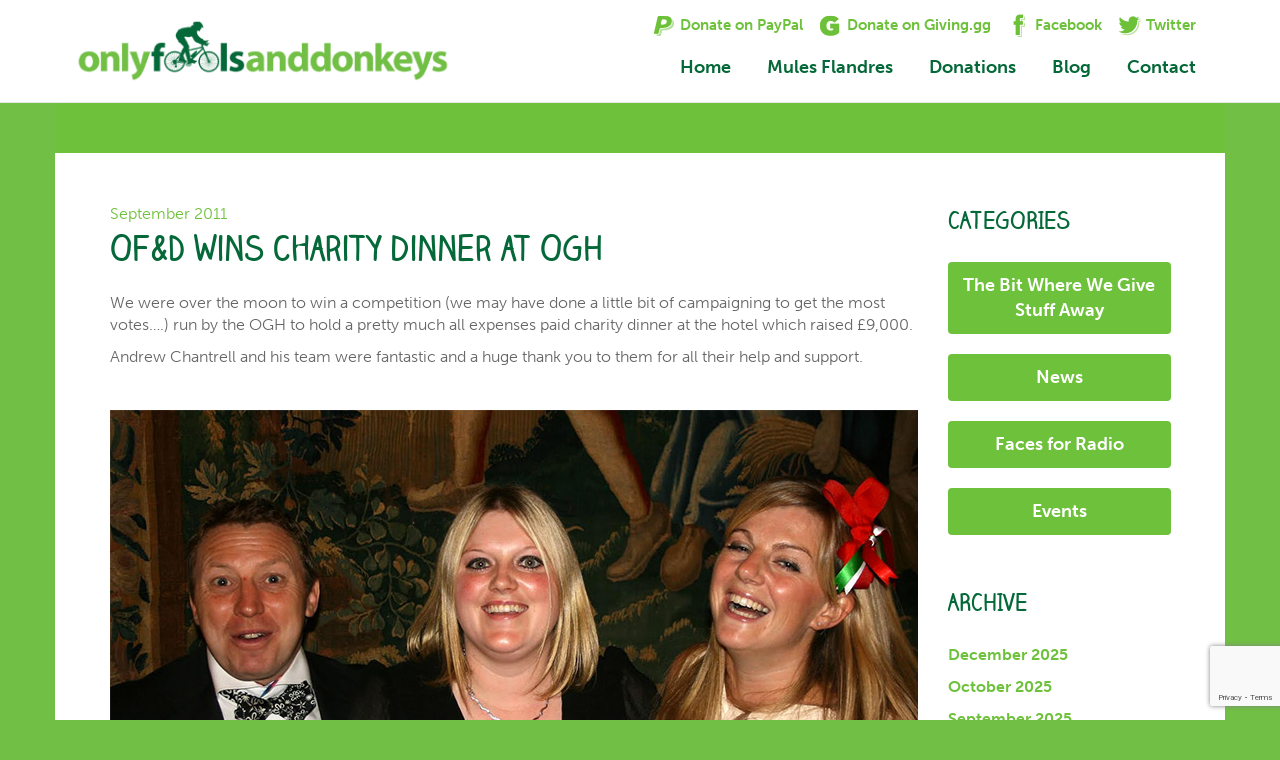

--- FILE ---
content_type: text/html; charset=UTF-8
request_url: https://www.only-fools-and-donkeys.com/ogh-gala-dinner/
body_size: 10701
content:
<!DOCTYPE html>
<html class="no-js" lang="en-GB">
<head>
  <!-- Start cookieyes banner --> <script id="cookieyes" type="text/javascript" src="https://cdn-cookieyes.com/client_data/6c507ce2a1c50b880cf1ccbf/script.js"></script> <!-- End cookieyes banner -->
  <meta charset="utf-8">
  <meta http-equiv="X-UA-Compatible" content="IE=edge">
  <title>OF&amp;D wins charity dinner at OGH - Only Fools And Donkeys</title>
  <meta name="viewport" content="width=device-width, initial-scale=1">

  <meta name='robots' content='index, follow, max-image-preview:large, max-snippet:-1, max-video-preview:-1' />
	<style>img:is([sizes="auto" i], [sizes^="auto," i]) { contain-intrinsic-size: 3000px 1500px }</style>
	
	<!-- This site is optimized with the Yoast SEO plugin v26.8 - https://yoast.com/product/yoast-seo-wordpress/ -->
	<link rel="canonical" href="https://www.only-fools-and-donkeys.com/ogh-gala-dinner/" />
	<meta property="og:locale" content="en_GB" />
	<meta property="og:type" content="article" />
	<meta property="og:title" content="OF&amp;D wins charity dinner at OGH - Only Fools And Donkeys" />
	<meta property="og:description" content="We were over the moon to win a competition (we may have done a little bit of campaigning to get the most votes&#8230;.) run by the OGH to hold a pretty much all expenses paid charity dinner at the hotel which raised..." />
	<meta property="og:url" content="https://www.only-fools-and-donkeys.com/ogh-gala-dinner/" />
	<meta property="og:site_name" content="Only Fools And Donkeys" />
	<meta property="article:published_time" content="2011-09-30T15:58:55+00:00" />
	<meta property="article:modified_time" content="2014-05-07T10:44:11+00:00" />
	<meta property="og:image" content="https://cdn.only-fools-and-donkeys.com/media/20200222183442/ogh-gala-1.jpg" />
	<meta property="og:image:width" content="808" />
	<meta property="og:image:height" content="577" />
	<meta property="og:image:type" content="image/jpeg" />
	<meta name="author" content="Qpid" />
	<meta name="twitter:card" content="summary_large_image" />
	<meta name="twitter:label1" content="Written by" />
	<meta name="twitter:data1" content="Qpid" />
	<script type="application/ld+json" class="yoast-schema-graph">{"@context":"https://schema.org","@graph":[{"@type":"Article","@id":"https://www.only-fools-and-donkeys.com/ogh-gala-dinner/#article","isPartOf":{"@id":"https://www.only-fools-and-donkeys.com/ogh-gala-dinner/"},"author":{"name":"Qpid","@id":"https://www.only-fools-and-donkeys.com/#/schema/person/75dd6fa45626f7f6953cfe445eb339de"},"headline":"OF&#038;D wins charity dinner at OGH","datePublished":"2011-09-30T15:58:55+00:00","dateModified":"2014-05-07T10:44:11+00:00","mainEntityOfPage":{"@id":"https://www.only-fools-and-donkeys.com/ogh-gala-dinner/"},"wordCount":70,"commentCount":0,"image":{"@id":"https://www.only-fools-and-donkeys.com/ogh-gala-dinner/#primaryimage"},"thumbnailUrl":"https://cdn.only-fools-and-donkeys.com/media/20200222183442/ogh-gala-1.jpg","articleSection":["Events"],"inLanguage":"en-GB"},{"@type":"WebPage","@id":"https://www.only-fools-and-donkeys.com/ogh-gala-dinner/","url":"https://www.only-fools-and-donkeys.com/ogh-gala-dinner/","name":"OF&D wins charity dinner at OGH - Only Fools And Donkeys","isPartOf":{"@id":"https://www.only-fools-and-donkeys.com/#website"},"primaryImageOfPage":{"@id":"https://www.only-fools-and-donkeys.com/ogh-gala-dinner/#primaryimage"},"image":{"@id":"https://www.only-fools-and-donkeys.com/ogh-gala-dinner/#primaryimage"},"thumbnailUrl":"https://cdn.only-fools-and-donkeys.com/media/20200222183442/ogh-gala-1.jpg","datePublished":"2011-09-30T15:58:55+00:00","dateModified":"2014-05-07T10:44:11+00:00","author":{"@id":"https://www.only-fools-and-donkeys.com/#/schema/person/75dd6fa45626f7f6953cfe445eb339de"},"breadcrumb":{"@id":"https://www.only-fools-and-donkeys.com/ogh-gala-dinner/#breadcrumb"},"inLanguage":"en-GB","potentialAction":[{"@type":"ReadAction","target":["https://www.only-fools-and-donkeys.com/ogh-gala-dinner/"]}]},{"@type":"ImageObject","inLanguage":"en-GB","@id":"https://www.only-fools-and-donkeys.com/ogh-gala-dinner/#primaryimage","url":"https://cdn.only-fools-and-donkeys.com/media/20200222183442/ogh-gala-1.jpg","contentUrl":"https://cdn.only-fools-and-donkeys.com/media/20200222183442/ogh-gala-1.jpg","width":808,"height":577},{"@type":"BreadcrumbList","@id":"https://www.only-fools-and-donkeys.com/ogh-gala-dinner/#breadcrumb","itemListElement":[{"@type":"ListItem","position":1,"name":"Home","item":"https://www.only-fools-and-donkeys.com/"},{"@type":"ListItem","position":2,"name":"Blog","item":"https://www.only-fools-and-donkeys.com/blog/"},{"@type":"ListItem","position":3,"name":"OF&#038;D wins charity dinner at OGH"}]},{"@type":"WebSite","@id":"https://www.only-fools-and-donkeys.com/#website","url":"https://www.only-fools-and-donkeys.com/","name":"Only Fools And Donkeys","description":"","potentialAction":[{"@type":"SearchAction","target":{"@type":"EntryPoint","urlTemplate":"https://www.only-fools-and-donkeys.com/?s={search_term_string}"},"query-input":{"@type":"PropertyValueSpecification","valueRequired":true,"valueName":"search_term_string"}}],"inLanguage":"en-GB"},{"@type":"Person","@id":"https://www.only-fools-and-donkeys.com/#/schema/person/75dd6fa45626f7f6953cfe445eb339de","name":"Qpid","image":{"@type":"ImageObject","inLanguage":"en-GB","@id":"https://www.only-fools-and-donkeys.com/#/schema/person/image/","url":"https://secure.gravatar.com/avatar/29653b4aa3e9b7f4f440110116563eb2c50acc889afa26bc753dd9873b8a8397?s=96&d=mm&r=g","contentUrl":"https://secure.gravatar.com/avatar/29653b4aa3e9b7f4f440110116563eb2c50acc889afa26bc753dd9873b8a8397?s=96&d=mm&r=g","caption":"Qpid"}}]}</script>
	<!-- / Yoast SEO plugin. -->


<script type="text/javascript">
/* <![CDATA[ */
window._wpemojiSettings = {"baseUrl":"https:\/\/s.w.org\/images\/core\/emoji\/16.0.1\/72x72\/","ext":".png","svgUrl":"https:\/\/s.w.org\/images\/core\/emoji\/16.0.1\/svg\/","svgExt":".svg","source":{"concatemoji":"\/wp-includes\/js\/wp-emoji-release.min.js?ver=6.8.3"}};
/*! This file is auto-generated */
!function(s,n){var o,i,e;function c(e){try{var t={supportTests:e,timestamp:(new Date).valueOf()};sessionStorage.setItem(o,JSON.stringify(t))}catch(e){}}function p(e,t,n){e.clearRect(0,0,e.canvas.width,e.canvas.height),e.fillText(t,0,0);var t=new Uint32Array(e.getImageData(0,0,e.canvas.width,e.canvas.height).data),a=(e.clearRect(0,0,e.canvas.width,e.canvas.height),e.fillText(n,0,0),new Uint32Array(e.getImageData(0,0,e.canvas.width,e.canvas.height).data));return t.every(function(e,t){return e===a[t]})}function u(e,t){e.clearRect(0,0,e.canvas.width,e.canvas.height),e.fillText(t,0,0);for(var n=e.getImageData(16,16,1,1),a=0;a<n.data.length;a++)if(0!==n.data[a])return!1;return!0}function f(e,t,n,a){switch(t){case"flag":return n(e,"\ud83c\udff3\ufe0f\u200d\u26a7\ufe0f","\ud83c\udff3\ufe0f\u200b\u26a7\ufe0f")?!1:!n(e,"\ud83c\udde8\ud83c\uddf6","\ud83c\udde8\u200b\ud83c\uddf6")&&!n(e,"\ud83c\udff4\udb40\udc67\udb40\udc62\udb40\udc65\udb40\udc6e\udb40\udc67\udb40\udc7f","\ud83c\udff4\u200b\udb40\udc67\u200b\udb40\udc62\u200b\udb40\udc65\u200b\udb40\udc6e\u200b\udb40\udc67\u200b\udb40\udc7f");case"emoji":return!a(e,"\ud83e\udedf")}return!1}function g(e,t,n,a){var r="undefined"!=typeof WorkerGlobalScope&&self instanceof WorkerGlobalScope?new OffscreenCanvas(300,150):s.createElement("canvas"),o=r.getContext("2d",{willReadFrequently:!0}),i=(o.textBaseline="top",o.font="600 32px Arial",{});return e.forEach(function(e){i[e]=t(o,e,n,a)}),i}function t(e){var t=s.createElement("script");t.src=e,t.defer=!0,s.head.appendChild(t)}"undefined"!=typeof Promise&&(o="wpEmojiSettingsSupports",i=["flag","emoji"],n.supports={everything:!0,everythingExceptFlag:!0},e=new Promise(function(e){s.addEventListener("DOMContentLoaded",e,{once:!0})}),new Promise(function(t){var n=function(){try{var e=JSON.parse(sessionStorage.getItem(o));if("object"==typeof e&&"number"==typeof e.timestamp&&(new Date).valueOf()<e.timestamp+604800&&"object"==typeof e.supportTests)return e.supportTests}catch(e){}return null}();if(!n){if("undefined"!=typeof Worker&&"undefined"!=typeof OffscreenCanvas&&"undefined"!=typeof URL&&URL.createObjectURL&&"undefined"!=typeof Blob)try{var e="postMessage("+g.toString()+"("+[JSON.stringify(i),f.toString(),p.toString(),u.toString()].join(",")+"));",a=new Blob([e],{type:"text/javascript"}),r=new Worker(URL.createObjectURL(a),{name:"wpTestEmojiSupports"});return void(r.onmessage=function(e){c(n=e.data),r.terminate(),t(n)})}catch(e){}c(n=g(i,f,p,u))}t(n)}).then(function(e){for(var t in e)n.supports[t]=e[t],n.supports.everything=n.supports.everything&&n.supports[t],"flag"!==t&&(n.supports.everythingExceptFlag=n.supports.everythingExceptFlag&&n.supports[t]);n.supports.everythingExceptFlag=n.supports.everythingExceptFlag&&!n.supports.flag,n.DOMReady=!1,n.readyCallback=function(){n.DOMReady=!0}}).then(function(){return e}).then(function(){var e;n.supports.everything||(n.readyCallback(),(e=n.source||{}).concatemoji?t(e.concatemoji):e.wpemoji&&e.twemoji&&(t(e.twemoji),t(e.wpemoji)))}))}((window,document),window._wpemojiSettings);
/* ]]> */
</script>

<style id='wp-emoji-styles-inline-css' type='text/css'>

	img.wp-smiley, img.emoji {
		display: inline !important;
		border: none !important;
		box-shadow: none !important;
		height: 1em !important;
		width: 1em !important;
		margin: 0 0.07em !important;
		vertical-align: -0.1em !important;
		background: none !important;
		padding: 0 !important;
	}
</style>
<link rel='stylesheet' id='wp-block-library-css' href='/wp-includes/css/dist/block-library/style.min.css?ver=6.8.3' type='text/css' media='all' />
<style id='classic-theme-styles-inline-css' type='text/css'>
/*! This file is auto-generated */
.wp-block-button__link{color:#fff;background-color:#32373c;border-radius:9999px;box-shadow:none;text-decoration:none;padding:calc(.667em + 2px) calc(1.333em + 2px);font-size:1.125em}.wp-block-file__button{background:#32373c;color:#fff;text-decoration:none}
</style>
<style id='global-styles-inline-css' type='text/css'>
:root{--wp--preset--aspect-ratio--square: 1;--wp--preset--aspect-ratio--4-3: 4/3;--wp--preset--aspect-ratio--3-4: 3/4;--wp--preset--aspect-ratio--3-2: 3/2;--wp--preset--aspect-ratio--2-3: 2/3;--wp--preset--aspect-ratio--16-9: 16/9;--wp--preset--aspect-ratio--9-16: 9/16;--wp--preset--color--black: #000000;--wp--preset--color--cyan-bluish-gray: #abb8c3;--wp--preset--color--white: #ffffff;--wp--preset--color--pale-pink: #f78da7;--wp--preset--color--vivid-red: #cf2e2e;--wp--preset--color--luminous-vivid-orange: #ff6900;--wp--preset--color--luminous-vivid-amber: #fcb900;--wp--preset--color--light-green-cyan: #7bdcb5;--wp--preset--color--vivid-green-cyan: #00d084;--wp--preset--color--pale-cyan-blue: #8ed1fc;--wp--preset--color--vivid-cyan-blue: #0693e3;--wp--preset--color--vivid-purple: #9b51e0;--wp--preset--gradient--vivid-cyan-blue-to-vivid-purple: linear-gradient(135deg,rgba(6,147,227,1) 0%,rgb(155,81,224) 100%);--wp--preset--gradient--light-green-cyan-to-vivid-green-cyan: linear-gradient(135deg,rgb(122,220,180) 0%,rgb(0,208,130) 100%);--wp--preset--gradient--luminous-vivid-amber-to-luminous-vivid-orange: linear-gradient(135deg,rgba(252,185,0,1) 0%,rgba(255,105,0,1) 100%);--wp--preset--gradient--luminous-vivid-orange-to-vivid-red: linear-gradient(135deg,rgba(255,105,0,1) 0%,rgb(207,46,46) 100%);--wp--preset--gradient--very-light-gray-to-cyan-bluish-gray: linear-gradient(135deg,rgb(238,238,238) 0%,rgb(169,184,195) 100%);--wp--preset--gradient--cool-to-warm-spectrum: linear-gradient(135deg,rgb(74,234,220) 0%,rgb(151,120,209) 20%,rgb(207,42,186) 40%,rgb(238,44,130) 60%,rgb(251,105,98) 80%,rgb(254,248,76) 100%);--wp--preset--gradient--blush-light-purple: linear-gradient(135deg,rgb(255,206,236) 0%,rgb(152,150,240) 100%);--wp--preset--gradient--blush-bordeaux: linear-gradient(135deg,rgb(254,205,165) 0%,rgb(254,45,45) 50%,rgb(107,0,62) 100%);--wp--preset--gradient--luminous-dusk: linear-gradient(135deg,rgb(255,203,112) 0%,rgb(199,81,192) 50%,rgb(65,88,208) 100%);--wp--preset--gradient--pale-ocean: linear-gradient(135deg,rgb(255,245,203) 0%,rgb(182,227,212) 50%,rgb(51,167,181) 100%);--wp--preset--gradient--electric-grass: linear-gradient(135deg,rgb(202,248,128) 0%,rgb(113,206,126) 100%);--wp--preset--gradient--midnight: linear-gradient(135deg,rgb(2,3,129) 0%,rgb(40,116,252) 100%);--wp--preset--font-size--small: 13px;--wp--preset--font-size--medium: 20px;--wp--preset--font-size--large: 36px;--wp--preset--font-size--x-large: 42px;--wp--preset--spacing--20: 0.44rem;--wp--preset--spacing--30: 0.67rem;--wp--preset--spacing--40: 1rem;--wp--preset--spacing--50: 1.5rem;--wp--preset--spacing--60: 2.25rem;--wp--preset--spacing--70: 3.38rem;--wp--preset--spacing--80: 5.06rem;--wp--preset--shadow--natural: 6px 6px 9px rgba(0, 0, 0, 0.2);--wp--preset--shadow--deep: 12px 12px 50px rgba(0, 0, 0, 0.4);--wp--preset--shadow--sharp: 6px 6px 0px rgba(0, 0, 0, 0.2);--wp--preset--shadow--outlined: 6px 6px 0px -3px rgba(255, 255, 255, 1), 6px 6px rgba(0, 0, 0, 1);--wp--preset--shadow--crisp: 6px 6px 0px rgba(0, 0, 0, 1);}:where(.is-layout-flex){gap: 0.5em;}:where(.is-layout-grid){gap: 0.5em;}body .is-layout-flex{display: flex;}.is-layout-flex{flex-wrap: wrap;align-items: center;}.is-layout-flex > :is(*, div){margin: 0;}body .is-layout-grid{display: grid;}.is-layout-grid > :is(*, div){margin: 0;}:where(.wp-block-columns.is-layout-flex){gap: 2em;}:where(.wp-block-columns.is-layout-grid){gap: 2em;}:where(.wp-block-post-template.is-layout-flex){gap: 1.25em;}:where(.wp-block-post-template.is-layout-grid){gap: 1.25em;}.has-black-color{color: var(--wp--preset--color--black) !important;}.has-cyan-bluish-gray-color{color: var(--wp--preset--color--cyan-bluish-gray) !important;}.has-white-color{color: var(--wp--preset--color--white) !important;}.has-pale-pink-color{color: var(--wp--preset--color--pale-pink) !important;}.has-vivid-red-color{color: var(--wp--preset--color--vivid-red) !important;}.has-luminous-vivid-orange-color{color: var(--wp--preset--color--luminous-vivid-orange) !important;}.has-luminous-vivid-amber-color{color: var(--wp--preset--color--luminous-vivid-amber) !important;}.has-light-green-cyan-color{color: var(--wp--preset--color--light-green-cyan) !important;}.has-vivid-green-cyan-color{color: var(--wp--preset--color--vivid-green-cyan) !important;}.has-pale-cyan-blue-color{color: var(--wp--preset--color--pale-cyan-blue) !important;}.has-vivid-cyan-blue-color{color: var(--wp--preset--color--vivid-cyan-blue) !important;}.has-vivid-purple-color{color: var(--wp--preset--color--vivid-purple) !important;}.has-black-background-color{background-color: var(--wp--preset--color--black) !important;}.has-cyan-bluish-gray-background-color{background-color: var(--wp--preset--color--cyan-bluish-gray) !important;}.has-white-background-color{background-color: var(--wp--preset--color--white) !important;}.has-pale-pink-background-color{background-color: var(--wp--preset--color--pale-pink) !important;}.has-vivid-red-background-color{background-color: var(--wp--preset--color--vivid-red) !important;}.has-luminous-vivid-orange-background-color{background-color: var(--wp--preset--color--luminous-vivid-orange) !important;}.has-luminous-vivid-amber-background-color{background-color: var(--wp--preset--color--luminous-vivid-amber) !important;}.has-light-green-cyan-background-color{background-color: var(--wp--preset--color--light-green-cyan) !important;}.has-vivid-green-cyan-background-color{background-color: var(--wp--preset--color--vivid-green-cyan) !important;}.has-pale-cyan-blue-background-color{background-color: var(--wp--preset--color--pale-cyan-blue) !important;}.has-vivid-cyan-blue-background-color{background-color: var(--wp--preset--color--vivid-cyan-blue) !important;}.has-vivid-purple-background-color{background-color: var(--wp--preset--color--vivid-purple) !important;}.has-black-border-color{border-color: var(--wp--preset--color--black) !important;}.has-cyan-bluish-gray-border-color{border-color: var(--wp--preset--color--cyan-bluish-gray) !important;}.has-white-border-color{border-color: var(--wp--preset--color--white) !important;}.has-pale-pink-border-color{border-color: var(--wp--preset--color--pale-pink) !important;}.has-vivid-red-border-color{border-color: var(--wp--preset--color--vivid-red) !important;}.has-luminous-vivid-orange-border-color{border-color: var(--wp--preset--color--luminous-vivid-orange) !important;}.has-luminous-vivid-amber-border-color{border-color: var(--wp--preset--color--luminous-vivid-amber) !important;}.has-light-green-cyan-border-color{border-color: var(--wp--preset--color--light-green-cyan) !important;}.has-vivid-green-cyan-border-color{border-color: var(--wp--preset--color--vivid-green-cyan) !important;}.has-pale-cyan-blue-border-color{border-color: var(--wp--preset--color--pale-cyan-blue) !important;}.has-vivid-cyan-blue-border-color{border-color: var(--wp--preset--color--vivid-cyan-blue) !important;}.has-vivid-purple-border-color{border-color: var(--wp--preset--color--vivid-purple) !important;}.has-vivid-cyan-blue-to-vivid-purple-gradient-background{background: var(--wp--preset--gradient--vivid-cyan-blue-to-vivid-purple) !important;}.has-light-green-cyan-to-vivid-green-cyan-gradient-background{background: var(--wp--preset--gradient--light-green-cyan-to-vivid-green-cyan) !important;}.has-luminous-vivid-amber-to-luminous-vivid-orange-gradient-background{background: var(--wp--preset--gradient--luminous-vivid-amber-to-luminous-vivid-orange) !important;}.has-luminous-vivid-orange-to-vivid-red-gradient-background{background: var(--wp--preset--gradient--luminous-vivid-orange-to-vivid-red) !important;}.has-very-light-gray-to-cyan-bluish-gray-gradient-background{background: var(--wp--preset--gradient--very-light-gray-to-cyan-bluish-gray) !important;}.has-cool-to-warm-spectrum-gradient-background{background: var(--wp--preset--gradient--cool-to-warm-spectrum) !important;}.has-blush-light-purple-gradient-background{background: var(--wp--preset--gradient--blush-light-purple) !important;}.has-blush-bordeaux-gradient-background{background: var(--wp--preset--gradient--blush-bordeaux) !important;}.has-luminous-dusk-gradient-background{background: var(--wp--preset--gradient--luminous-dusk) !important;}.has-pale-ocean-gradient-background{background: var(--wp--preset--gradient--pale-ocean) !important;}.has-electric-grass-gradient-background{background: var(--wp--preset--gradient--electric-grass) !important;}.has-midnight-gradient-background{background: var(--wp--preset--gradient--midnight) !important;}.has-small-font-size{font-size: var(--wp--preset--font-size--small) !important;}.has-medium-font-size{font-size: var(--wp--preset--font-size--medium) !important;}.has-large-font-size{font-size: var(--wp--preset--font-size--large) !important;}.has-x-large-font-size{font-size: var(--wp--preset--font-size--x-large) !important;}
:where(.wp-block-post-template.is-layout-flex){gap: 1.25em;}:where(.wp-block-post-template.is-layout-grid){gap: 1.25em;}
:where(.wp-block-columns.is-layout-flex){gap: 2em;}:where(.wp-block-columns.is-layout-grid){gap: 2em;}
:root :where(.wp-block-pullquote){font-size: 1.5em;line-height: 1.6;}
</style>
<link rel='stylesheet' id='contact-form-7-css' href='/wp-content/plugins/contact-form-7/includes/css/styles.css?ver=6.1.4' type='text/css' media='all' />
<link rel='stylesheet' id='roots_main-css' href='/wp-content/themes/qpid-wp-only-fools-and-donkeys/assets/css/main.min.css?ver=62a763025c895683522ead6b77a0967d' type='text/css' media='all' />
<link rel='stylesheet' id='owl_carousel_css-css' href='/wp-content/themes/qpid-wp-only-fools-and-donkeys/assets/css/owl.carousel.css?ver=6.8.3' type='text/css' media='all' />
<link rel='stylesheet' id='owl_carousel_theme_css-css' href='/wp-content/themes/qpid-wp-only-fools-and-donkeys/assets/css/owl.theme.css?ver=6.8.3' type='text/css' media='all' />
<script type="text/javascript" src="/wp-content/plugins/jquery-manager/assets/js/jquery-3.5.1.min.js" id="jquery-core-js"></script>
<script type="text/javascript" src="/wp-content/plugins/jquery-manager/assets/js/jquery-migrate-3.3.0.min.js" id="jquery-migrate-js"></script>
<script type="text/javascript" src="/wp-content/plugins/simple-responsive-slider/assets/js/responsiveslides.min.js?ver=6.8.3" id="responsiveslides-js"></script>
<script type="text/javascript" src="/wp-content/themes/qpid-wp-only-fools-and-donkeys/assets/js/vendor/modernizr-2.7.0.min.js" id="modernizr-js"></script>
<script type="text/javascript" src="/wp-content/themes/qpid-wp-only-fools-and-donkeys/assets/js/owl.carousel.min.js?ver=1" id="owl_carousel_js-js"></script>
<link rel="https://api.w.org/" href="https://www.only-fools-and-donkeys.com/wp-json/" /><link rel="alternate" title="JSON" type="application/json" href="https://www.only-fools-and-donkeys.com/wp-json/wp/v2/posts/166" /><link rel="alternate" title="oEmbed (JSON)" type="application/json+oembed" href="https://www.only-fools-and-donkeys.com/wp-json/oembed/1.0/embed?url=https%3A%2F%2Fwww.only-fools-and-donkeys.com%2Fogh-gala-dinner%2F" />
<link rel="alternate" title="oEmbed (XML)" type="text/xml+oembed" href="https://www.only-fools-and-donkeys.com/wp-json/oembed/1.0/embed?url=https%3A%2F%2Fwww.only-fools-and-donkeys.com%2Fogh-gala-dinner%2F&#038;format=xml" />
	<script type="text/javascript">
	jQuery(document).ready(function($) {
		$(function() {
			$(".rslides").responsiveSlides({
			  auto: true,             // Boolean: Animate automatically, true or false
			  speed: 500,            // Integer: Speed of the transition, in milliseconds
			  timeout: 4000,          // Integer: Time between slide transitions, in milliseconds
			  pager: true,           // Boolean: Show pager, true or false
			  nav: false,             // Boolean: Show navigation, true or false
			  random: false,          // Boolean: Randomize the order of the slides, true or false
			  pause: true,           // Boolean: Pause on hover, true or false
			  pauseControls: false,    // Boolean: Pause when hovering controls, true or false
			  prevText: "Back",   // String: Text for the "previous" button
			  nextText: "Next",       // String: Text for the "next" button
			  maxwidth: "1170",           // Integer: Max-width of the slideshow, in pixels
			  navContainer: "",       // Selector: Where controls should be appended to, default is after the 'ul'
			  manualControls: "",     // Selector: Declare custom pager navigation
			  namespace: "rslides",   // String: Change the default namespace used
			  before: function(){},   // Function: Before callback
			  after: function(){}     // Function: After callback
			});
		});
	 });
	</script>
	
  <link rel="alternate" type="application/rss+xml" title="Only Fools And Donkeys Feed" href="https://www.only-fools-and-donkeys.com/feed/">
  
  <script type="text/javascript" src="//use.typekit.net/hep4uvd.js"></script>
  <script type="text/javascript">try{Typekit.load();}catch(e){}</script>
  <script type="text/javascript">
  	$(document).ready(function() { 
  		var owl = $("#owl-demo");
 
	owl.owlCarousel({
		items : 4, //10 items above 1000px browser width
		scrollPerPage : true,
		autoPlay : true,
		itemsDesktop : [1000,3], //5 items between 1000px and 901px
		itemsDesktopSmall : [900,2], // betweem 900px and 601px
		itemsTablet: [600,1], //2 items between 600 and 0
		itemsMobile : false, // itemsMobile disabled - inherit from itemsTablet option
		navigation: true,
		navigationText: [
      		"<i class='icon-chevron-left icon-white'></i>",
      		"<i class='icon-chevron-right icon-white'></i>"
      	],      
  	});
 
  // Custom Navigation Events
  $(".next").click(function(){
    owl.trigger('owl.next');
  })
  $(".prev").click(function(){
    owl.trigger('owl.prev');
  })
  $(".play").click(function(){
    owl.trigger('owl.play',1000); //owl.play event accept autoPlay speed as second parameter
  })
  $(".stop").click(function(){
    owl.trigger('owl.stop');
  })
 
});
  </script>
</head>
<body class="wp-singular post-template-default single single-post postid-166 single-format-standard wp-theme-qpid-wp-only-fools-and-donkeys ogh-gala-dinner">

  <!--[if lt IE 8]>
    <div class="alert alert-warning">
      You are using an <strong>outdated</strong> browser. Please <a href="http://browsehappy.com/">upgrade your browser</a> to improve your experience.    </div>
  <![endif]-->

  <header class="banner navbar navbar-default navbar-static-top" role="banner">

  <div class="container">

    <div class="navbar-header">

      <a class="navbar-brand" href="https://www.only-fools-and-donkeys.com/">

        <img class="img-responsive site-logo" src="/wp-content/themes/qpid-wp-only-fools-and-donkeys/assets/img/only-fools-and-donkeys-logo.png" alt="Only Fools and Donkeys" />

      </a> 

      <button type="button" class="navbar-toggle" data-toggle="collapse" data-target=".navbar-collapse">

        <span class="sr-only">Toggle navigation</span>

        <span class="icon-bar"></span>

        <span class="icon-bar"></span>

        <span class="icon-bar"></span>

      </button>

    </div>

    <div class="navbar-headerlinks pull-right visible-lg visible-md">

      <!--<span class="fb-like"><iframe src="//www.facebook.com/plugins/like.php?href=https%3A%2F%2Fwww.facebook.com%2Fpages%2FOnly-Fools-and-Donkeys%2F373605626065082&amp;width:130px;&amp;layout=button_count&amp;action=like&amp;show_faces=false&amp;share=false&amp;height=21&amp;appId=364332026963458" scrolling="no" frameborder="0" style="border:none; overflow:hidden; height:21px;" allowTransparency="true"></iframe></span>-->

      <span class="don-paypal"><a href="https://www.paypal.com/cgi-bin/webscr?cmd=_s-xclick&hosted_button_id=KYESMZRND4GMA" target="_blank">Donate on PayPal</a></span>

      <span class="don-giving"><a href="https://giving.gg/donate/charity/345/Only-Fools-and-Donkeys-LBG" target="_blank">Donate on Giving.gg</a></span>
      
      <span class="don-facebook"><a href="https://www.facebook.com/pages/Only-Fools-and-Donkeys/373605626065082" target="_blank">Facebook</a></span>
      
      <span class="don-twitter"><a href="https://twitter.com/OFandD" target="_blank">Twitter</a></span>

    </div>

    <nav class="collapse navbar-collapse" role="navigation">

      <ul id="menu-primary-navigation" class="nav nav-pills"><li class="menu-home"><a href="https://www.only-fools-and-donkeys.com/">Home</a></li>
<li class="menu-mules-flandres"><a href="https://www.only-fools-and-donkeys.com/mules-flandres/">Mules Flandres</a></li>
<li class="menu-donations"><a href="https://www.only-fools-and-donkeys.com/charity-donations/">Donations</a></li>
<li class="active menu-blog"><a href="https://www.only-fools-and-donkeys.com/blog/">Blog</a></li>
<li class="menu-contact"><a href="https://www.only-fools-and-donkeys.com/contact/">Contact</a></li>
<li class="visible-xs menu-donate-on-paypal"><a target="_blank" href="https://www.paypal.com/cgi-bin/webscr?cmd=_s-xclick&#038;hosted_button_id=KYESMZRND4GMA">Donate on Paypal</a></li>
<li class="visible-xs menu-donate-on-just-giving"><a target="_blank" href="http://www.justgiving.com/onlyfoolsanddonkeys">Donate on Just Giving</a></li>
</ul>
    </nav>

  </div>

</header>


  <div class="wrap" role="document">
    <div class="content"><!-- row class removed -->
      <main class="main col-sm-12" role="main">
        <div class="equals">
        </div>
<div class="container container-nopadding">
	<div class="page-header">
	</div>
</div>
<div class="container container-white">
  <div class="row">
    <div class="col-md-9">
            <article class="post-166 post type-post status-publish format-standard has-post-thumbnail hentry category-events">
        <header>
          <time class="published" datetime="2011-09-30T15:58:55+01:00">
	September 2011
</time>
          
          <h2 class="entry-title">OF&#038;D wins charity dinner at OGH</h2>
        </header>
        <div class="entry-content">
        <p>We were over the moon to win a competition (we may have done a little bit of campaigning to get the most votes&#8230;.) run by the OGH to hold a pretty much all expenses paid charity dinner at the hotel which raised £9,000.</p>
<p>Andrew Chantrell and his team were fantastic and a huge thank you to them for all their help and support.</p>
<p>&nbsp;</p>
<p><img fetchpriority="high" decoding="async" class="alignnone size-full wp-image-196" alt="ogh-gala-1" src="http://dojo.ninjafinger.com/ofad-2/wp-content/uploads/2011/09/ogh-gala-1.jpg" width="808" height="577" srcset="https://cdn.only-fools-and-donkeys.com/media/20200222183442/ogh-gala-1.jpg 808w, https://cdn.only-fools-and-donkeys.com/media/20200222183442/ogh-gala-1-300x214.jpg 300w" sizes="(max-width: 808px) 100vw, 808px" /></p>
<p><img decoding="async" class="alignnone size-full wp-image-195" alt="ogh-gala-2" src="http://dojo.ninjafinger.com/ofad-2/wp-content/uploads/2011/09/ogh-gala-2.jpg" width="808" height="600" srcset="https://cdn.only-fools-and-donkeys.com/media/20200222183442/ogh-gala-2.jpg 808w, https://cdn.only-fools-and-donkeys.com/media/20200222183442/ogh-gala-2-300x222.jpg 300w" sizes="(max-width: 808px) 100vw, 808px" /></p>
<p><img decoding="async" class="alignnone size-full wp-image-193" alt="ogh-gala-3" src="http://dojo.ninjafinger.com/ofad-2/wp-content/uploads/2011/09/ogh-gala-3.jpg" width="808" height="535" srcset="https://cdn.only-fools-and-donkeys.com/media/20200222183443/ogh-gala-3.jpg 808w, https://cdn.only-fools-and-donkeys.com/media/20200222183443/ogh-gala-3-300x198.jpg 300w, https://cdn.only-fools-and-donkeys.com/media/20200222183443/ogh-gala-3-500x330.jpg 500w" sizes="(max-width: 808px) 100vw, 808px" /></p>
<p><img loading="lazy" decoding="async" class="alignnone size-full wp-image-194" alt="ogh-gala-4" src="http://dojo.ninjafinger.com/ofad-2/wp-content/uploads/2011/09/ogh-gala-4.jpg" width="808" height="757" srcset="https://cdn.only-fools-and-donkeys.com/media/20200222183443/ogh-gala-4.jpg 808w, https://cdn.only-fools-and-donkeys.com/media/20200222183443/ogh-gala-4-300x281.jpg 300w" sizes="auto, (max-width: 808px) 100vw, 808px" /></p>
<p><img loading="lazy" decoding="async" class="alignnone size-full wp-image-192" alt="ogh-gala-5" src="http://dojo.ninjafinger.com/ofad-2/wp-content/uploads/2011/09/ogh-gala-5.jpg" width="808" height="1067" srcset="https://cdn.only-fools-and-donkeys.com/media/20200222183443/ogh-gala-5.jpg 808w, https://cdn.only-fools-and-donkeys.com/media/20200222183443/ogh-gala-5-227x300.jpg 227w, https://cdn.only-fools-and-donkeys.com/media/20200222183443/ogh-gala-5-775x1024.jpg 775w" sizes="auto, (max-width: 808px) 100vw, 808px" /></p>
<p><img loading="lazy" decoding="async" class="alignnone size-full wp-image-191" alt="ogh-gala-6" src="http://dojo.ninjafinger.com/ofad-2/wp-content/uploads/2011/09/ogh-gala-6.jpg" width="808" height="401" srcset="https://cdn.only-fools-and-donkeys.com/media/20200222183444/ogh-gala-6.jpg 808w, https://cdn.only-fools-and-donkeys.com/media/20200222183444/ogh-gala-6-300x148.jpg 300w" sizes="auto, (max-width: 808px) 100vw, 808px" /></p>
<p><a href="http://dojo.ninjafinger.com/ofad-2/wp-content/uploads/2011/09/ogh-gala-7.jpg"><img loading="lazy" decoding="async" class="alignnone size-full wp-image-190" alt="ogh-gala-7" src="http://dojo.ninjafinger.com/ofad-2/wp-content/uploads/2011/09/ogh-gala-7.jpg" width="808" height="709" srcset="https://cdn.only-fools-and-donkeys.com/media/20200222183444/ogh-gala-7.jpg 808w, https://cdn.only-fools-and-donkeys.com/media/20200222183444/ogh-gala-7-300x263.jpg 300w" sizes="auto, (max-width: 808px) 100vw, 808px" /></a></p>
<p><img loading="lazy" decoding="async" class="alignnone size-full wp-image-189" alt="ogh-gala-8" src="http://dojo.ninjafinger.com/ofad-2/wp-content/uploads/2011/09/ogh-gala-8.jpg" width="808" height="472" srcset="https://cdn.only-fools-and-donkeys.com/media/20200222183444/ogh-gala-8.jpg 808w, https://cdn.only-fools-and-donkeys.com/media/20200222183444/ogh-gala-8-300x175.jpg 300w" sizes="auto, (max-width: 808px) 100vw, 808px" /></p>
        </div>
        <footer>
                  </footer>
              </article>
    </div>
    <div class="col-md-3">
      <div class="blog-side">
        <div class="category-container">        
          <p class="side-title">CATEGORIES</p>
          <div class="cat-button"><a class="btn btn-ofad" href="https://www.only-fools-and-donkeys.com/category/the-bit-where-we-give-stuff-away/">The Bit Where We Give Stuff Away</a></div><div class="cat-button"><a class="btn btn-ofad" href="https://www.only-fools-and-donkeys.com/category/news/">News</a></div><div class="cat-button"><a class="btn btn-ofad" href="https://www.only-fools-and-donkeys.com/category/faces-for-radio/">Faces for Radio</a></div><div class="cat-button"><a class="btn btn-ofad" href="https://www.only-fools-and-donkeys.com/category/events/">Events</a></div>        </div>
        <div class="archive-container">
          <p class="side-title">ARCHIVE</p>
                      
          	<li><a href='/2025/12/'>December 2025</a></li>
	<li><a href='/2025/10/'>October 2025</a></li>
	<li><a href='/2025/09/'>September 2025</a></li>
	<li><a href='/2025/08/'>August 2025</a></li>
	<li><a href='/2025/06/'>June 2025</a></li>
	<li><a href='/2025/05/'>May 2025</a></li>
	<li><a href='/2025/04/'>April 2025</a></li>
	<li><a href='/2025/03/'>March 2025</a></li>
	<li><a href='/2025/01/'>January 2025</a></li>
	<li><a href='/2024/12/'>December 2024</a></li>
	<li><a href='/2024/11/'>November 2024</a></li>
	<li><a href='/2024/10/'>October 2024</a></li>
	<li><a href='/2024/06/'>June 2024</a></li>
	<li><a href='/2024/05/'>May 2024</a></li>
	<li><a href='/2024/04/'>April 2024</a></li>
	<li><a href='/2024/03/'>March 2024</a></li>
	<li><a href='/2024/02/'>February 2024</a></li>
	<li><a href='/2024/01/'>January 2024</a></li>
	<li><a href='/2023/12/'>December 2023</a></li>
	<li><a href='/2023/11/'>November 2023</a></li>
	<li><a href='/2023/10/'>October 2023</a></li>
	<li><a href='/2023/09/'>September 2023</a></li>
	<li><a href='/2023/06/'>June 2023</a></li>
	<li><a href='/2023/05/'>May 2023</a></li>
	<li><a href='/2023/04/'>April 2023</a></li>
	<li><a href='/2023/03/'>March 2023</a></li>
	<li><a href='/2022/12/'>December 2022</a></li>
	<li><a href='/2022/11/'>November 2022</a></li>
	<li><a href='/2022/10/'>October 2022</a></li>
	<li><a href='/2022/09/'>September 2022</a></li>
	<li><a href='/2022/07/'>July 2022</a></li>
	<li><a href='/2022/06/'>June 2022</a></li>
	<li><a href='/2022/03/'>March 2022</a></li>
	<li><a href='/2022/01/'>January 2022</a></li>
	<li><a href='/2021/12/'>December 2021</a></li>
	<li><a href='/2021/11/'>November 2021</a></li>
	<li><a href='/2021/10/'>October 2021</a></li>
	<li><a href='/2021/09/'>September 2021</a></li>
	<li><a href='/2021/01/'>January 2021</a></li>
	<li><a href='/2020/12/'>December 2020</a></li>
	<li><a href='/2020/10/'>October 2020</a></li>
	<li><a href='/2020/09/'>September 2020</a></li>
	<li><a href='/2020/06/'>June 2020</a></li>
	<li><a href='/2020/04/'>April 2020</a></li>
	<li><a href='/2020/03/'>March 2020</a></li>
	<li><a href='/2020/02/'>February 2020</a></li>
	<li><a href='/2019/12/'>December 2019</a></li>
	<li><a href='/2019/11/'>November 2019</a></li>
	<li><a href='/2019/09/'>September 2019</a></li>
	<li><a href='/2019/05/'>May 2019</a></li>
	<li><a href='/2019/04/'>April 2019</a></li>
	<li><a href='/2019/03/'>March 2019</a></li>
	<li><a href='/2018/12/'>December 2018</a></li>
	<li><a href='/2018/11/'>November 2018</a></li>
	<li><a href='/2018/10/'>October 2018</a></li>
	<li><a href='/2018/09/'>September 2018</a></li>
	<li><a href='/2018/08/'>August 2018</a></li>
	<li><a href='/2018/07/'>July 2018</a></li>
	<li><a href='/2018/06/'>June 2018</a></li>
	<li><a href='/2018/05/'>May 2018</a></li>
	<li><a href='/2018/03/'>March 2018</a></li>
	<li><a href='/2018/02/'>February 2018</a></li>
	<li><a href='/2018/01/'>January 2018</a></li>
	<li><a href='/2017/11/'>November 2017</a></li>
	<li><a href='/2017/07/'>July 2017</a></li>
	<li><a href='/2016/12/'>December 2016</a></li>
	<li><a href='/2016/09/'>September 2016</a></li>
	<li><a href='/2016/07/'>July 2016</a></li>
	<li><a href='/2016/06/'>June 2016</a></li>
	<li><a href='/2016/03/'>March 2016</a></li>
	<li><a href='/2016/01/'>January 2016</a></li>
	<li><a href='/2015/12/'>December 2015</a></li>
	<li><a href='/2015/11/'>November 2015</a></li>
	<li><a href='/2015/06/'>June 2015</a></li>
	<li><a href='/2015/04/'>April 2015</a></li>
	<li><a href='/2015/03/'>March 2015</a></li>
	<li><a href='/2015/01/'>January 2015</a></li>
	<li><a href='/2014/10/'>October 2014</a></li>
	<li><a href='/2014/09/'>September 2014</a></li>
	<li><a href='/2014/07/'>July 2014</a></li>
	<li><a href='/2014/06/'>June 2014</a></li>
	<li><a href='/2014/05/'>May 2014</a></li>
	<li><a href='/2014/04/'>April 2014</a></li>
	<li><a href='/2014/03/'>March 2014</a></li>
	<li><a href='/2014/02/'>February 2014</a></li>
	<li><a href='/2014/01/'>January 2014</a></li>
	<li><a href='/2013/11/'>November 2013</a></li>
	<li><a href='/2013/10/'>October 2013</a></li>
	<li><a href='/2013/05/'>May 2013</a></li>
	<li><a href='/2013/03/'>March 2013</a></li>
	<li><a href='/2012/10/'>October 2012</a></li>
	<li><a href='/2012/05/'>May 2012</a></li>
	<li><a href='/2012/04/'>April 2012</a></li>
	<li><a href='/2012/03/'>March 2012</a></li>
	<li><a href='/2012/02/'>February 2012</a></li>
	<li><a href='/2012/01/'>January 2012</a></li>
	<li><a href='/2011/09/'>September 2011</a></li>
	<li><a href='/2011/04/'>April 2011</a></li>
	<li><a href='/2010/09/'>September 2010</a></li>
	<li><a href='/2010/04/'>April 2010</a></li>
	<li><a href='/2010/03/'>March 2010</a></li>
	<li><a href='/2010/02/'>February 2010</a></li>
 
        </div>
      </div>
    </div>     
  </div>
  <div class="last-row"></div>
</div>
      </main><!-- /.main -->
          </div><!-- /.content -->
  </div><!-- /.wrap -->

  <footer class="content-info" role="contentinfo">
	<div class="container">
		<div class="row">
			<div class="col-md-12">
				<h4>Proudly Sponsored by</h4>
			</div>
		</div>
		<div class="row">
			<div class="col-md-12">
				<div id="owl-demo" class="owl-carousel owl-theme">
												    				    	<div class="item">
				        				        	<a href="https://derekbirchjewellers.com/" target="_blank">
					    								<img src="https://cdn.only-fools-and-donkeys.com/media/20200222183113/ofad-derek-birch-logo.png">
				        				       		</a>	
					    				        </div>
				    				    	<div class="item">
				        				        	<a href="https://www.pallinghurst.com/" target="_blank">
					    								<img src="https://cdn.only-fools-and-donkeys.com/media/20240109180631/ofad-the-pallinghurst-group-logo.png">
				        				       		</a>	
					    				        </div>
				    				    	<div class="item">
				        				        	<a href="http://www.stanbrouard.com/" target="_blank">
					    								<img src="https://cdn.only-fools-and-donkeys.com/media/20200222183313/ofad-stanbrouard-logo.png">
				        				       		</a>	
					    				        </div>
				    				    	<div class="item">
				        				        	<a href="https://stevemorganfoundation.org.uk/" target="_blank">
					    								<img src="https://cdn.only-fools-and-donkeys.com/media/20240109175400/ofad-steve-morgan-logo.png">
				        				       		</a>	
					    				        </div>
				    				    	<div class="item">
				        				        	<a href="https://www.babbelegal.com/" target="_blank">
					    								<img src="https://cdn.only-fools-and-donkeys.com/media/20240109175752/ofad-babbe-logo.png">
				        				       		</a>	
					    				        </div>
				    				    	<div class="item">
				        				        	<a href="http://www.bdo.gg/en-gb/home" target="_blank">
					    								<img src="https://cdn.only-fools-and-donkeys.com/media/20200222183313/ofad-bdo-logo.png">
				        				       		</a>	
					    				        </div>
				    				    	<div class="item">
				        				        	<a href="https://creaseys.com/" target="_blank">
					    								<img src="https://cdn.only-fools-and-donkeys.com/media/20200222183113/ofad-creaseys-logo.png">
				        				       		</a>	
					    				        </div>
				    				    	<div class="item">
				        				        	<a href="https://www.pwc.com/jg/en.html" target="_blank">
					    								<img src="https://cdn.only-fools-and-donkeys.com/media/20250731203959/ofad-pwc-logo.png">
				        				       		</a>	
					    				        </div>
				    				    	<div class="item">
				        				        	<a href="https://cjco.gg/" target="_blank">
					    								<img src="https://cdn.only-fools-and-donkeys.com/media/20240109180156/ofad-collenette-jones-logo.png">
				        				       		</a>	
					    				        </div>
				    				    	<div class="item">
				        				        	<a href="http://www.ianbrowns.co.uk/" target="_blank">
					    								<img src="https://cdn.only-fools-and-donkeys.com/media/20200222182438/ian-browns-cycle-shop.png">
				        				       		</a>	
					    				        </div>
				    				    	<div class="item">
				        				        	<a href="https://www.condorferries.co.uk/" target="_blank">
					    								<img src="https://cdn.only-fools-and-donkeys.com/media/20200222183436/condor-ferries.png">
				        				       		</a>	
					    				        </div>
				    				    	<div class="item">
				        				        	<a href="http://www.ndevents.gg/" target="_blank">
					    								<img src="https://cdn.only-fools-and-donkeys.com/media/20240109180359/ofad-nd-events-logo.png">
				        				       		</a>	
					    				        </div>
				    				    	<div class="item">
				        				        	<a href="https://rockandsmall.com/" target="_blank">
					    								<img src="https://cdn.only-fools-and-donkeys.com/media/20240110222030/ofad-rock-and-small-logo.png">
				        				       		</a>	
					    				        </div>
				    								</div>					
			</div>
		</div>
		<div class="row">
			<div class="col-md-12">
				<h4>FOLLOW ONLY FOOLS AND DONKEYS ON</h4>
			</div>
		</div>
		<div class="row">
			<div class="col-md-12">
				<div class="social">
					<a href="https://www.facebook.com/pages/Only-Fools-and-Donkeys/373605626065082" target="_blank">
						<img src="/wp-content/themes/qpid-wp-only-fools-and-donkeys/assets/img/facebook.png" alt="facebook" />
					</a>
					<a href="https://twitter.com/OFandD" target="_blank">
						<img src="/wp-content/themes/qpid-wp-only-fools-and-donkeys/assets/img/twitter.png" alt="twitter" />
					</a>
				</div>
			</div>	
		</div>
		<div class="row">
			<div class="col-md-12">
				<p class="small-print">
					<span>Registered Office:</span> Davenport House, Rosaire Avenue, St Peter Port, Guernsey, Channel Islands, GY1 1XY <br /> <span>Email:</span> <a href="/cdn-cgi/l/email-protection#076861616e64624768696b7e2a6168686b742a6669632a6368696c627e742964686a"><span class="__cf_email__" data-cfemail="68070e0e010b0d2807060411450e0707041b4509060c450c0706030d111b460b0705">[email&#160;protected]</span></a> | Registered Charity No. CH306				</p>
				<p class="small-print">
					<a href="https://www.only-fools-and-donkeys.com/privacy-policy">Privacy Policy</a> | <a href="https://www.only-fools-and-donkeys.com/cookie-policy">Cookie Policy</a>
				</p>
				</p>
				<p class="small-print">
					Designed by <a href="http://www.qpiddigital.com/" target="_blank">Qpid</a> | Built by <a class="ninjafinger" href="http://ninjafinger.com/" target="_blank">NINJAFINGER</a>
				</p>			
			</div>
		</div>
	</div>
</footer>
<script data-cfasync="false" src="/cdn-cgi/scripts/5c5dd728/cloudflare-static/email-decode.min.js"></script><script type="speculationrules">
{"prefetch":[{"source":"document","where":{"and":[{"href_matches":"\/*"},{"not":{"href_matches":["\/wp-*.php","\/wp-admin\/*","\/wp-content\/uploads\/*","\/wp-content\/*","\/wp-content\/plugins\/*","\/wp-content\/themes\/qpid-wp-only-fools-and-donkeys\/*","\/*\\?(.+)"]}},{"not":{"selector_matches":"a[rel~=\"nofollow\"]"}},{"not":{"selector_matches":".no-prefetch, .no-prefetch a"}}]},"eagerness":"conservative"}]}
</script>
<script type="text/javascript" src="/wp-includes/js/dist/hooks.min.js?ver=4d63a3d491d11ffd8ac6" id="wp-hooks-js"></script>
<script type="text/javascript" src="/wp-includes/js/dist/i18n.min.js?ver=5e580eb46a90c2b997e6" id="wp-i18n-js"></script>
<script type="text/javascript" id="wp-i18n-js-after">
/* <![CDATA[ */
wp.i18n.setLocaleData( { 'text direction\u0004ltr': [ 'ltr' ] } );
/* ]]> */
</script>
<script type="text/javascript" src="/wp-content/plugins/contact-form-7/includes/swv/js/index.js?ver=6.1.4" id="swv-js"></script>
<script type="text/javascript" id="contact-form-7-js-before">
/* <![CDATA[ */
var wpcf7 = {
    "api": {
        "root": "https:\/\/www.only-fools-and-donkeys.com\/wp-json\/",
        "namespace": "contact-form-7\/v1"
    },
    "cached": 1
};
/* ]]> */
</script>
<script type="text/javascript" src="/wp-content/plugins/contact-form-7/includes/js/index.js?ver=6.1.4" id="contact-form-7-js"></script>
<script type="text/javascript" src="https://www.google.com/recaptcha/api.js?render=6Lf9VdsUAAAAAEyeYXGW6agY_4TN-CqZz4qZzcSy&amp;ver=3.0" id="google-recaptcha-js"></script>
<script type="text/javascript" src="/wp-includes/js/dist/vendor/wp-polyfill.min.js?ver=3.15.0" id="wp-polyfill-js"></script>
<script type="text/javascript" id="wpcf7-recaptcha-js-before">
/* <![CDATA[ */
var wpcf7_recaptcha = {
    "sitekey": "6Lf9VdsUAAAAAEyeYXGW6agY_4TN-CqZz4qZzcSy",
    "actions": {
        "homepage": "homepage",
        "contactform": "contactform"
    }
};
/* ]]> */
</script>
<script type="text/javascript" src="/wp-content/plugins/contact-form-7/modules/recaptcha/index.js?ver=6.1.4" id="wpcf7-recaptcha-js"></script>
<script type="text/javascript" src="/wp-content/themes/qpid-wp-only-fools-and-donkeys/assets/js/scripts.min.js?ver=0fc6af96786d8f267c8686338a34cd38" id="roots_scripts-js"></script>

<script defer src="https://static.cloudflareinsights.com/beacon.min.js/vcd15cbe7772f49c399c6a5babf22c1241717689176015" integrity="sha512-ZpsOmlRQV6y907TI0dKBHq9Md29nnaEIPlkf84rnaERnq6zvWvPUqr2ft8M1aS28oN72PdrCzSjY4U6VaAw1EQ==" data-cf-beacon='{"version":"2024.11.0","token":"91ab12d474b94063967baa8ba06121fc","r":1,"server_timing":{"name":{"cfCacheStatus":true,"cfEdge":true,"cfExtPri":true,"cfL4":true,"cfOrigin":true,"cfSpeedBrain":true},"location_startswith":null}}' crossorigin="anonymous"></script>
</body>
</html>


<!-- Page cached by LiteSpeed Cache 7.7 on 2026-01-21 20:56:31 -->

--- FILE ---
content_type: text/html; charset=utf-8
request_url: https://www.google.com/recaptcha/api2/anchor?ar=1&k=6Lf9VdsUAAAAAEyeYXGW6agY_4TN-CqZz4qZzcSy&co=aHR0cHM6Ly93d3cub25seS1mb29scy1hbmQtZG9ua2V5cy5jb206NDQz&hl=en&v=PoyoqOPhxBO7pBk68S4YbpHZ&size=invisible&anchor-ms=20000&execute-ms=30000&cb=lxbnu5pwrq67
body_size: 48871
content:
<!DOCTYPE HTML><html dir="ltr" lang="en"><head><meta http-equiv="Content-Type" content="text/html; charset=UTF-8">
<meta http-equiv="X-UA-Compatible" content="IE=edge">
<title>reCAPTCHA</title>
<style type="text/css">
/* cyrillic-ext */
@font-face {
  font-family: 'Roboto';
  font-style: normal;
  font-weight: 400;
  font-stretch: 100%;
  src: url(//fonts.gstatic.com/s/roboto/v48/KFO7CnqEu92Fr1ME7kSn66aGLdTylUAMa3GUBHMdazTgWw.woff2) format('woff2');
  unicode-range: U+0460-052F, U+1C80-1C8A, U+20B4, U+2DE0-2DFF, U+A640-A69F, U+FE2E-FE2F;
}
/* cyrillic */
@font-face {
  font-family: 'Roboto';
  font-style: normal;
  font-weight: 400;
  font-stretch: 100%;
  src: url(//fonts.gstatic.com/s/roboto/v48/KFO7CnqEu92Fr1ME7kSn66aGLdTylUAMa3iUBHMdazTgWw.woff2) format('woff2');
  unicode-range: U+0301, U+0400-045F, U+0490-0491, U+04B0-04B1, U+2116;
}
/* greek-ext */
@font-face {
  font-family: 'Roboto';
  font-style: normal;
  font-weight: 400;
  font-stretch: 100%;
  src: url(//fonts.gstatic.com/s/roboto/v48/KFO7CnqEu92Fr1ME7kSn66aGLdTylUAMa3CUBHMdazTgWw.woff2) format('woff2');
  unicode-range: U+1F00-1FFF;
}
/* greek */
@font-face {
  font-family: 'Roboto';
  font-style: normal;
  font-weight: 400;
  font-stretch: 100%;
  src: url(//fonts.gstatic.com/s/roboto/v48/KFO7CnqEu92Fr1ME7kSn66aGLdTylUAMa3-UBHMdazTgWw.woff2) format('woff2');
  unicode-range: U+0370-0377, U+037A-037F, U+0384-038A, U+038C, U+038E-03A1, U+03A3-03FF;
}
/* math */
@font-face {
  font-family: 'Roboto';
  font-style: normal;
  font-weight: 400;
  font-stretch: 100%;
  src: url(//fonts.gstatic.com/s/roboto/v48/KFO7CnqEu92Fr1ME7kSn66aGLdTylUAMawCUBHMdazTgWw.woff2) format('woff2');
  unicode-range: U+0302-0303, U+0305, U+0307-0308, U+0310, U+0312, U+0315, U+031A, U+0326-0327, U+032C, U+032F-0330, U+0332-0333, U+0338, U+033A, U+0346, U+034D, U+0391-03A1, U+03A3-03A9, U+03B1-03C9, U+03D1, U+03D5-03D6, U+03F0-03F1, U+03F4-03F5, U+2016-2017, U+2034-2038, U+203C, U+2040, U+2043, U+2047, U+2050, U+2057, U+205F, U+2070-2071, U+2074-208E, U+2090-209C, U+20D0-20DC, U+20E1, U+20E5-20EF, U+2100-2112, U+2114-2115, U+2117-2121, U+2123-214F, U+2190, U+2192, U+2194-21AE, U+21B0-21E5, U+21F1-21F2, U+21F4-2211, U+2213-2214, U+2216-22FF, U+2308-230B, U+2310, U+2319, U+231C-2321, U+2336-237A, U+237C, U+2395, U+239B-23B7, U+23D0, U+23DC-23E1, U+2474-2475, U+25AF, U+25B3, U+25B7, U+25BD, U+25C1, U+25CA, U+25CC, U+25FB, U+266D-266F, U+27C0-27FF, U+2900-2AFF, U+2B0E-2B11, U+2B30-2B4C, U+2BFE, U+3030, U+FF5B, U+FF5D, U+1D400-1D7FF, U+1EE00-1EEFF;
}
/* symbols */
@font-face {
  font-family: 'Roboto';
  font-style: normal;
  font-weight: 400;
  font-stretch: 100%;
  src: url(//fonts.gstatic.com/s/roboto/v48/KFO7CnqEu92Fr1ME7kSn66aGLdTylUAMaxKUBHMdazTgWw.woff2) format('woff2');
  unicode-range: U+0001-000C, U+000E-001F, U+007F-009F, U+20DD-20E0, U+20E2-20E4, U+2150-218F, U+2190, U+2192, U+2194-2199, U+21AF, U+21E6-21F0, U+21F3, U+2218-2219, U+2299, U+22C4-22C6, U+2300-243F, U+2440-244A, U+2460-24FF, U+25A0-27BF, U+2800-28FF, U+2921-2922, U+2981, U+29BF, U+29EB, U+2B00-2BFF, U+4DC0-4DFF, U+FFF9-FFFB, U+10140-1018E, U+10190-1019C, U+101A0, U+101D0-101FD, U+102E0-102FB, U+10E60-10E7E, U+1D2C0-1D2D3, U+1D2E0-1D37F, U+1F000-1F0FF, U+1F100-1F1AD, U+1F1E6-1F1FF, U+1F30D-1F30F, U+1F315, U+1F31C, U+1F31E, U+1F320-1F32C, U+1F336, U+1F378, U+1F37D, U+1F382, U+1F393-1F39F, U+1F3A7-1F3A8, U+1F3AC-1F3AF, U+1F3C2, U+1F3C4-1F3C6, U+1F3CA-1F3CE, U+1F3D4-1F3E0, U+1F3ED, U+1F3F1-1F3F3, U+1F3F5-1F3F7, U+1F408, U+1F415, U+1F41F, U+1F426, U+1F43F, U+1F441-1F442, U+1F444, U+1F446-1F449, U+1F44C-1F44E, U+1F453, U+1F46A, U+1F47D, U+1F4A3, U+1F4B0, U+1F4B3, U+1F4B9, U+1F4BB, U+1F4BF, U+1F4C8-1F4CB, U+1F4D6, U+1F4DA, U+1F4DF, U+1F4E3-1F4E6, U+1F4EA-1F4ED, U+1F4F7, U+1F4F9-1F4FB, U+1F4FD-1F4FE, U+1F503, U+1F507-1F50B, U+1F50D, U+1F512-1F513, U+1F53E-1F54A, U+1F54F-1F5FA, U+1F610, U+1F650-1F67F, U+1F687, U+1F68D, U+1F691, U+1F694, U+1F698, U+1F6AD, U+1F6B2, U+1F6B9-1F6BA, U+1F6BC, U+1F6C6-1F6CF, U+1F6D3-1F6D7, U+1F6E0-1F6EA, U+1F6F0-1F6F3, U+1F6F7-1F6FC, U+1F700-1F7FF, U+1F800-1F80B, U+1F810-1F847, U+1F850-1F859, U+1F860-1F887, U+1F890-1F8AD, U+1F8B0-1F8BB, U+1F8C0-1F8C1, U+1F900-1F90B, U+1F93B, U+1F946, U+1F984, U+1F996, U+1F9E9, U+1FA00-1FA6F, U+1FA70-1FA7C, U+1FA80-1FA89, U+1FA8F-1FAC6, U+1FACE-1FADC, U+1FADF-1FAE9, U+1FAF0-1FAF8, U+1FB00-1FBFF;
}
/* vietnamese */
@font-face {
  font-family: 'Roboto';
  font-style: normal;
  font-weight: 400;
  font-stretch: 100%;
  src: url(//fonts.gstatic.com/s/roboto/v48/KFO7CnqEu92Fr1ME7kSn66aGLdTylUAMa3OUBHMdazTgWw.woff2) format('woff2');
  unicode-range: U+0102-0103, U+0110-0111, U+0128-0129, U+0168-0169, U+01A0-01A1, U+01AF-01B0, U+0300-0301, U+0303-0304, U+0308-0309, U+0323, U+0329, U+1EA0-1EF9, U+20AB;
}
/* latin-ext */
@font-face {
  font-family: 'Roboto';
  font-style: normal;
  font-weight: 400;
  font-stretch: 100%;
  src: url(//fonts.gstatic.com/s/roboto/v48/KFO7CnqEu92Fr1ME7kSn66aGLdTylUAMa3KUBHMdazTgWw.woff2) format('woff2');
  unicode-range: U+0100-02BA, U+02BD-02C5, U+02C7-02CC, U+02CE-02D7, U+02DD-02FF, U+0304, U+0308, U+0329, U+1D00-1DBF, U+1E00-1E9F, U+1EF2-1EFF, U+2020, U+20A0-20AB, U+20AD-20C0, U+2113, U+2C60-2C7F, U+A720-A7FF;
}
/* latin */
@font-face {
  font-family: 'Roboto';
  font-style: normal;
  font-weight: 400;
  font-stretch: 100%;
  src: url(//fonts.gstatic.com/s/roboto/v48/KFO7CnqEu92Fr1ME7kSn66aGLdTylUAMa3yUBHMdazQ.woff2) format('woff2');
  unicode-range: U+0000-00FF, U+0131, U+0152-0153, U+02BB-02BC, U+02C6, U+02DA, U+02DC, U+0304, U+0308, U+0329, U+2000-206F, U+20AC, U+2122, U+2191, U+2193, U+2212, U+2215, U+FEFF, U+FFFD;
}
/* cyrillic-ext */
@font-face {
  font-family: 'Roboto';
  font-style: normal;
  font-weight: 500;
  font-stretch: 100%;
  src: url(//fonts.gstatic.com/s/roboto/v48/KFO7CnqEu92Fr1ME7kSn66aGLdTylUAMa3GUBHMdazTgWw.woff2) format('woff2');
  unicode-range: U+0460-052F, U+1C80-1C8A, U+20B4, U+2DE0-2DFF, U+A640-A69F, U+FE2E-FE2F;
}
/* cyrillic */
@font-face {
  font-family: 'Roboto';
  font-style: normal;
  font-weight: 500;
  font-stretch: 100%;
  src: url(//fonts.gstatic.com/s/roboto/v48/KFO7CnqEu92Fr1ME7kSn66aGLdTylUAMa3iUBHMdazTgWw.woff2) format('woff2');
  unicode-range: U+0301, U+0400-045F, U+0490-0491, U+04B0-04B1, U+2116;
}
/* greek-ext */
@font-face {
  font-family: 'Roboto';
  font-style: normal;
  font-weight: 500;
  font-stretch: 100%;
  src: url(//fonts.gstatic.com/s/roboto/v48/KFO7CnqEu92Fr1ME7kSn66aGLdTylUAMa3CUBHMdazTgWw.woff2) format('woff2');
  unicode-range: U+1F00-1FFF;
}
/* greek */
@font-face {
  font-family: 'Roboto';
  font-style: normal;
  font-weight: 500;
  font-stretch: 100%;
  src: url(//fonts.gstatic.com/s/roboto/v48/KFO7CnqEu92Fr1ME7kSn66aGLdTylUAMa3-UBHMdazTgWw.woff2) format('woff2');
  unicode-range: U+0370-0377, U+037A-037F, U+0384-038A, U+038C, U+038E-03A1, U+03A3-03FF;
}
/* math */
@font-face {
  font-family: 'Roboto';
  font-style: normal;
  font-weight: 500;
  font-stretch: 100%;
  src: url(//fonts.gstatic.com/s/roboto/v48/KFO7CnqEu92Fr1ME7kSn66aGLdTylUAMawCUBHMdazTgWw.woff2) format('woff2');
  unicode-range: U+0302-0303, U+0305, U+0307-0308, U+0310, U+0312, U+0315, U+031A, U+0326-0327, U+032C, U+032F-0330, U+0332-0333, U+0338, U+033A, U+0346, U+034D, U+0391-03A1, U+03A3-03A9, U+03B1-03C9, U+03D1, U+03D5-03D6, U+03F0-03F1, U+03F4-03F5, U+2016-2017, U+2034-2038, U+203C, U+2040, U+2043, U+2047, U+2050, U+2057, U+205F, U+2070-2071, U+2074-208E, U+2090-209C, U+20D0-20DC, U+20E1, U+20E5-20EF, U+2100-2112, U+2114-2115, U+2117-2121, U+2123-214F, U+2190, U+2192, U+2194-21AE, U+21B0-21E5, U+21F1-21F2, U+21F4-2211, U+2213-2214, U+2216-22FF, U+2308-230B, U+2310, U+2319, U+231C-2321, U+2336-237A, U+237C, U+2395, U+239B-23B7, U+23D0, U+23DC-23E1, U+2474-2475, U+25AF, U+25B3, U+25B7, U+25BD, U+25C1, U+25CA, U+25CC, U+25FB, U+266D-266F, U+27C0-27FF, U+2900-2AFF, U+2B0E-2B11, U+2B30-2B4C, U+2BFE, U+3030, U+FF5B, U+FF5D, U+1D400-1D7FF, U+1EE00-1EEFF;
}
/* symbols */
@font-face {
  font-family: 'Roboto';
  font-style: normal;
  font-weight: 500;
  font-stretch: 100%;
  src: url(//fonts.gstatic.com/s/roboto/v48/KFO7CnqEu92Fr1ME7kSn66aGLdTylUAMaxKUBHMdazTgWw.woff2) format('woff2');
  unicode-range: U+0001-000C, U+000E-001F, U+007F-009F, U+20DD-20E0, U+20E2-20E4, U+2150-218F, U+2190, U+2192, U+2194-2199, U+21AF, U+21E6-21F0, U+21F3, U+2218-2219, U+2299, U+22C4-22C6, U+2300-243F, U+2440-244A, U+2460-24FF, U+25A0-27BF, U+2800-28FF, U+2921-2922, U+2981, U+29BF, U+29EB, U+2B00-2BFF, U+4DC0-4DFF, U+FFF9-FFFB, U+10140-1018E, U+10190-1019C, U+101A0, U+101D0-101FD, U+102E0-102FB, U+10E60-10E7E, U+1D2C0-1D2D3, U+1D2E0-1D37F, U+1F000-1F0FF, U+1F100-1F1AD, U+1F1E6-1F1FF, U+1F30D-1F30F, U+1F315, U+1F31C, U+1F31E, U+1F320-1F32C, U+1F336, U+1F378, U+1F37D, U+1F382, U+1F393-1F39F, U+1F3A7-1F3A8, U+1F3AC-1F3AF, U+1F3C2, U+1F3C4-1F3C6, U+1F3CA-1F3CE, U+1F3D4-1F3E0, U+1F3ED, U+1F3F1-1F3F3, U+1F3F5-1F3F7, U+1F408, U+1F415, U+1F41F, U+1F426, U+1F43F, U+1F441-1F442, U+1F444, U+1F446-1F449, U+1F44C-1F44E, U+1F453, U+1F46A, U+1F47D, U+1F4A3, U+1F4B0, U+1F4B3, U+1F4B9, U+1F4BB, U+1F4BF, U+1F4C8-1F4CB, U+1F4D6, U+1F4DA, U+1F4DF, U+1F4E3-1F4E6, U+1F4EA-1F4ED, U+1F4F7, U+1F4F9-1F4FB, U+1F4FD-1F4FE, U+1F503, U+1F507-1F50B, U+1F50D, U+1F512-1F513, U+1F53E-1F54A, U+1F54F-1F5FA, U+1F610, U+1F650-1F67F, U+1F687, U+1F68D, U+1F691, U+1F694, U+1F698, U+1F6AD, U+1F6B2, U+1F6B9-1F6BA, U+1F6BC, U+1F6C6-1F6CF, U+1F6D3-1F6D7, U+1F6E0-1F6EA, U+1F6F0-1F6F3, U+1F6F7-1F6FC, U+1F700-1F7FF, U+1F800-1F80B, U+1F810-1F847, U+1F850-1F859, U+1F860-1F887, U+1F890-1F8AD, U+1F8B0-1F8BB, U+1F8C0-1F8C1, U+1F900-1F90B, U+1F93B, U+1F946, U+1F984, U+1F996, U+1F9E9, U+1FA00-1FA6F, U+1FA70-1FA7C, U+1FA80-1FA89, U+1FA8F-1FAC6, U+1FACE-1FADC, U+1FADF-1FAE9, U+1FAF0-1FAF8, U+1FB00-1FBFF;
}
/* vietnamese */
@font-face {
  font-family: 'Roboto';
  font-style: normal;
  font-weight: 500;
  font-stretch: 100%;
  src: url(//fonts.gstatic.com/s/roboto/v48/KFO7CnqEu92Fr1ME7kSn66aGLdTylUAMa3OUBHMdazTgWw.woff2) format('woff2');
  unicode-range: U+0102-0103, U+0110-0111, U+0128-0129, U+0168-0169, U+01A0-01A1, U+01AF-01B0, U+0300-0301, U+0303-0304, U+0308-0309, U+0323, U+0329, U+1EA0-1EF9, U+20AB;
}
/* latin-ext */
@font-face {
  font-family: 'Roboto';
  font-style: normal;
  font-weight: 500;
  font-stretch: 100%;
  src: url(//fonts.gstatic.com/s/roboto/v48/KFO7CnqEu92Fr1ME7kSn66aGLdTylUAMa3KUBHMdazTgWw.woff2) format('woff2');
  unicode-range: U+0100-02BA, U+02BD-02C5, U+02C7-02CC, U+02CE-02D7, U+02DD-02FF, U+0304, U+0308, U+0329, U+1D00-1DBF, U+1E00-1E9F, U+1EF2-1EFF, U+2020, U+20A0-20AB, U+20AD-20C0, U+2113, U+2C60-2C7F, U+A720-A7FF;
}
/* latin */
@font-face {
  font-family: 'Roboto';
  font-style: normal;
  font-weight: 500;
  font-stretch: 100%;
  src: url(//fonts.gstatic.com/s/roboto/v48/KFO7CnqEu92Fr1ME7kSn66aGLdTylUAMa3yUBHMdazQ.woff2) format('woff2');
  unicode-range: U+0000-00FF, U+0131, U+0152-0153, U+02BB-02BC, U+02C6, U+02DA, U+02DC, U+0304, U+0308, U+0329, U+2000-206F, U+20AC, U+2122, U+2191, U+2193, U+2212, U+2215, U+FEFF, U+FFFD;
}
/* cyrillic-ext */
@font-face {
  font-family: 'Roboto';
  font-style: normal;
  font-weight: 900;
  font-stretch: 100%;
  src: url(//fonts.gstatic.com/s/roboto/v48/KFO7CnqEu92Fr1ME7kSn66aGLdTylUAMa3GUBHMdazTgWw.woff2) format('woff2');
  unicode-range: U+0460-052F, U+1C80-1C8A, U+20B4, U+2DE0-2DFF, U+A640-A69F, U+FE2E-FE2F;
}
/* cyrillic */
@font-face {
  font-family: 'Roboto';
  font-style: normal;
  font-weight: 900;
  font-stretch: 100%;
  src: url(//fonts.gstatic.com/s/roboto/v48/KFO7CnqEu92Fr1ME7kSn66aGLdTylUAMa3iUBHMdazTgWw.woff2) format('woff2');
  unicode-range: U+0301, U+0400-045F, U+0490-0491, U+04B0-04B1, U+2116;
}
/* greek-ext */
@font-face {
  font-family: 'Roboto';
  font-style: normal;
  font-weight: 900;
  font-stretch: 100%;
  src: url(//fonts.gstatic.com/s/roboto/v48/KFO7CnqEu92Fr1ME7kSn66aGLdTylUAMa3CUBHMdazTgWw.woff2) format('woff2');
  unicode-range: U+1F00-1FFF;
}
/* greek */
@font-face {
  font-family: 'Roboto';
  font-style: normal;
  font-weight: 900;
  font-stretch: 100%;
  src: url(//fonts.gstatic.com/s/roboto/v48/KFO7CnqEu92Fr1ME7kSn66aGLdTylUAMa3-UBHMdazTgWw.woff2) format('woff2');
  unicode-range: U+0370-0377, U+037A-037F, U+0384-038A, U+038C, U+038E-03A1, U+03A3-03FF;
}
/* math */
@font-face {
  font-family: 'Roboto';
  font-style: normal;
  font-weight: 900;
  font-stretch: 100%;
  src: url(//fonts.gstatic.com/s/roboto/v48/KFO7CnqEu92Fr1ME7kSn66aGLdTylUAMawCUBHMdazTgWw.woff2) format('woff2');
  unicode-range: U+0302-0303, U+0305, U+0307-0308, U+0310, U+0312, U+0315, U+031A, U+0326-0327, U+032C, U+032F-0330, U+0332-0333, U+0338, U+033A, U+0346, U+034D, U+0391-03A1, U+03A3-03A9, U+03B1-03C9, U+03D1, U+03D5-03D6, U+03F0-03F1, U+03F4-03F5, U+2016-2017, U+2034-2038, U+203C, U+2040, U+2043, U+2047, U+2050, U+2057, U+205F, U+2070-2071, U+2074-208E, U+2090-209C, U+20D0-20DC, U+20E1, U+20E5-20EF, U+2100-2112, U+2114-2115, U+2117-2121, U+2123-214F, U+2190, U+2192, U+2194-21AE, U+21B0-21E5, U+21F1-21F2, U+21F4-2211, U+2213-2214, U+2216-22FF, U+2308-230B, U+2310, U+2319, U+231C-2321, U+2336-237A, U+237C, U+2395, U+239B-23B7, U+23D0, U+23DC-23E1, U+2474-2475, U+25AF, U+25B3, U+25B7, U+25BD, U+25C1, U+25CA, U+25CC, U+25FB, U+266D-266F, U+27C0-27FF, U+2900-2AFF, U+2B0E-2B11, U+2B30-2B4C, U+2BFE, U+3030, U+FF5B, U+FF5D, U+1D400-1D7FF, U+1EE00-1EEFF;
}
/* symbols */
@font-face {
  font-family: 'Roboto';
  font-style: normal;
  font-weight: 900;
  font-stretch: 100%;
  src: url(//fonts.gstatic.com/s/roboto/v48/KFO7CnqEu92Fr1ME7kSn66aGLdTylUAMaxKUBHMdazTgWw.woff2) format('woff2');
  unicode-range: U+0001-000C, U+000E-001F, U+007F-009F, U+20DD-20E0, U+20E2-20E4, U+2150-218F, U+2190, U+2192, U+2194-2199, U+21AF, U+21E6-21F0, U+21F3, U+2218-2219, U+2299, U+22C4-22C6, U+2300-243F, U+2440-244A, U+2460-24FF, U+25A0-27BF, U+2800-28FF, U+2921-2922, U+2981, U+29BF, U+29EB, U+2B00-2BFF, U+4DC0-4DFF, U+FFF9-FFFB, U+10140-1018E, U+10190-1019C, U+101A0, U+101D0-101FD, U+102E0-102FB, U+10E60-10E7E, U+1D2C0-1D2D3, U+1D2E0-1D37F, U+1F000-1F0FF, U+1F100-1F1AD, U+1F1E6-1F1FF, U+1F30D-1F30F, U+1F315, U+1F31C, U+1F31E, U+1F320-1F32C, U+1F336, U+1F378, U+1F37D, U+1F382, U+1F393-1F39F, U+1F3A7-1F3A8, U+1F3AC-1F3AF, U+1F3C2, U+1F3C4-1F3C6, U+1F3CA-1F3CE, U+1F3D4-1F3E0, U+1F3ED, U+1F3F1-1F3F3, U+1F3F5-1F3F7, U+1F408, U+1F415, U+1F41F, U+1F426, U+1F43F, U+1F441-1F442, U+1F444, U+1F446-1F449, U+1F44C-1F44E, U+1F453, U+1F46A, U+1F47D, U+1F4A3, U+1F4B0, U+1F4B3, U+1F4B9, U+1F4BB, U+1F4BF, U+1F4C8-1F4CB, U+1F4D6, U+1F4DA, U+1F4DF, U+1F4E3-1F4E6, U+1F4EA-1F4ED, U+1F4F7, U+1F4F9-1F4FB, U+1F4FD-1F4FE, U+1F503, U+1F507-1F50B, U+1F50D, U+1F512-1F513, U+1F53E-1F54A, U+1F54F-1F5FA, U+1F610, U+1F650-1F67F, U+1F687, U+1F68D, U+1F691, U+1F694, U+1F698, U+1F6AD, U+1F6B2, U+1F6B9-1F6BA, U+1F6BC, U+1F6C6-1F6CF, U+1F6D3-1F6D7, U+1F6E0-1F6EA, U+1F6F0-1F6F3, U+1F6F7-1F6FC, U+1F700-1F7FF, U+1F800-1F80B, U+1F810-1F847, U+1F850-1F859, U+1F860-1F887, U+1F890-1F8AD, U+1F8B0-1F8BB, U+1F8C0-1F8C1, U+1F900-1F90B, U+1F93B, U+1F946, U+1F984, U+1F996, U+1F9E9, U+1FA00-1FA6F, U+1FA70-1FA7C, U+1FA80-1FA89, U+1FA8F-1FAC6, U+1FACE-1FADC, U+1FADF-1FAE9, U+1FAF0-1FAF8, U+1FB00-1FBFF;
}
/* vietnamese */
@font-face {
  font-family: 'Roboto';
  font-style: normal;
  font-weight: 900;
  font-stretch: 100%;
  src: url(//fonts.gstatic.com/s/roboto/v48/KFO7CnqEu92Fr1ME7kSn66aGLdTylUAMa3OUBHMdazTgWw.woff2) format('woff2');
  unicode-range: U+0102-0103, U+0110-0111, U+0128-0129, U+0168-0169, U+01A0-01A1, U+01AF-01B0, U+0300-0301, U+0303-0304, U+0308-0309, U+0323, U+0329, U+1EA0-1EF9, U+20AB;
}
/* latin-ext */
@font-face {
  font-family: 'Roboto';
  font-style: normal;
  font-weight: 900;
  font-stretch: 100%;
  src: url(//fonts.gstatic.com/s/roboto/v48/KFO7CnqEu92Fr1ME7kSn66aGLdTylUAMa3KUBHMdazTgWw.woff2) format('woff2');
  unicode-range: U+0100-02BA, U+02BD-02C5, U+02C7-02CC, U+02CE-02D7, U+02DD-02FF, U+0304, U+0308, U+0329, U+1D00-1DBF, U+1E00-1E9F, U+1EF2-1EFF, U+2020, U+20A0-20AB, U+20AD-20C0, U+2113, U+2C60-2C7F, U+A720-A7FF;
}
/* latin */
@font-face {
  font-family: 'Roboto';
  font-style: normal;
  font-weight: 900;
  font-stretch: 100%;
  src: url(//fonts.gstatic.com/s/roboto/v48/KFO7CnqEu92Fr1ME7kSn66aGLdTylUAMa3yUBHMdazQ.woff2) format('woff2');
  unicode-range: U+0000-00FF, U+0131, U+0152-0153, U+02BB-02BC, U+02C6, U+02DA, U+02DC, U+0304, U+0308, U+0329, U+2000-206F, U+20AC, U+2122, U+2191, U+2193, U+2212, U+2215, U+FEFF, U+FFFD;
}

</style>
<link rel="stylesheet" type="text/css" href="https://www.gstatic.com/recaptcha/releases/PoyoqOPhxBO7pBk68S4YbpHZ/styles__ltr.css">
<script nonce="tGNj1jcwTv3pHg1JZkQClQ" type="text/javascript">window['__recaptcha_api'] = 'https://www.google.com/recaptcha/api2/';</script>
<script type="text/javascript" src="https://www.gstatic.com/recaptcha/releases/PoyoqOPhxBO7pBk68S4YbpHZ/recaptcha__en.js" nonce="tGNj1jcwTv3pHg1JZkQClQ">
      
    </script></head>
<body><div id="rc-anchor-alert" class="rc-anchor-alert"></div>
<input type="hidden" id="recaptcha-token" value="[base64]">
<script type="text/javascript" nonce="tGNj1jcwTv3pHg1JZkQClQ">
      recaptcha.anchor.Main.init("[\x22ainput\x22,[\x22bgdata\x22,\x22\x22,\[base64]/[base64]/[base64]/[base64]/[base64]/UltsKytdPUU6KEU8MjA0OD9SW2wrK109RT4+NnwxOTI6KChFJjY0NTEyKT09NTUyOTYmJk0rMTxjLmxlbmd0aCYmKGMuY2hhckNvZGVBdChNKzEpJjY0NTEyKT09NTYzMjA/[base64]/[base64]/[base64]/[base64]/[base64]/[base64]/[base64]\x22,\[base64]\\u003d\\u003d\x22,\x22w5nCssO0MsKjUMO1w65CwozDtsKbw73Dk0QQIsOMwrpKwoDDukEkw4nDhSLCusKOwpAkwp/[base64]/[base64]/w6Mdwqpvw4JgwoJgwoPDoMO3w4HDnWF8WcK/LsKxw51CwoPCnMKgw5wTYD1Rw57Dtlh9Dj7CnGs7OsKYw6sdwoHCmRpGwpvDvCXDtcO4worDr8Otw4PCoMK7woFKXMKrKzHCtsOCIsKdZcKMwpsHw5DDkHoawrbDgVFKw5/[base64]/w5cIw4TDtTvDpgF8RUTDs0nDsGopLE7DshbCjsKRwqLCqMKVw607ecK9csOJw7fDvhnCuVTCgjnDrjbDiFLCncOIw5c4wqR8w6xdTgXCgsOuwrXDgsKqw53CrnLDu8KVw5JMODIkw4kvw6M2YS/Cp8O0w5V3w4xWPCrDm8KTe8OiZnkfwoJ+G2jCrsKlwqvDrsO9dHfDjiXDuMOZdMKrCsKDw6nDmcKwLUxowo/DuMKrMsK2NA7Di0bCksOqw6QhC0/Cmg3CrsOUw5jDs2IZQsO1w5kqw60jwrkcZAVOO04fw7fDqy88O8K9w79owq1ewprCgMOZw4nCtHsbwoMIw4c4P0d/[base64]/DmjLCs8KROXwRwpfDr3lXwpbDvMKXw7nCkMOzGQrCiAbDsRLDk19VIMKdFwAnwr/[base64]/wq7CmkfDncOIw6gpwpQ3LirDjyjCicK3w4w+w4bCs8KfwqbCh8KrFR0QwrTDrTBJDEPCj8K9N8O4FMKSwpV9bsKBDsKSwokbMX1fEC1vwqjDlFPCg3w6NcO3QH/Dq8KjAHbCgsKTG8OMw6FbLE/CoBRaSxTDqUZRwqZcwrPDim4hw6oUCMKgeGgeJ8OQw7I3wrp6RDFlIsOJw70easKVTMKjVcO4QiPCkMOew4NRw5rDq8O3w7bDh8OQbiDDscKKBMOVBsK6Ll/DtzLDtMOPw73CvcOZw5RKwpjDlsOlw6fCosORVFB4N8KewqVyw6fCqlBQYm/Dm10pYcOEw77DmsOzw74OdsKnFsOSSsKYw47CnSplB8Onw6HDj3LDpsOLbQYgwo/DvjwXMcOUJF7CjcK1w60rwqxgwr/DvjNmw4LDhsOzw5vDkmZIwpHDpsOiKk1qwrzClMKYesKbwoh6XUBVw44EwobDuU0bwpfCjiV3ahzDngnCvwnDqsKnP8KjwrcYeQLCizXDjy3CrTfDnHETwoFgwqZGw7/Cjz/DlDvCr8OXYnXChHbDt8K0AsKBOwBcLG7DmHw7worCusK8w7/CnsO7wrLDrDfCnkzDqX7DlgrDksKlcsKnwr4HwptMcWRVwq7CsWFaw4QVBEM9w59uGcKSAQvCrw0Qwq03f8K0J8K1woo+w6/DucOTe8O3LsOFHHk6w6jDtcKDXQZBfsKYw6sUwr3DuCDDh1TDk8K8w5c8VBcxZ1xzwqZ+w4Eow4Riw5BybkUiP0bChyR5wqpjwpVhw5zCkMObwq7DkSfCocK0HiDCmy/CgMKJwpQ7wo4SWyfChcK6BTEhQVlFCz7Dixw0w6rDisO5FcOxf8KBaRsBw4R4wo/[base64]/CjAURKy5PAUN0Aw0qw73DuCd4S8Oow4vDl8OqwpPDrMOXR8K8wq7DqcOiw7LDmCBLR8OxSAbDq8ObwosIw4jCo8KxYsK8fEbDmy3CpDd2wrjCrcOAw7VlGDJ4MMOfa0rCjcKlw7/DoVtSf8OUbC/Dh1tpw4rCtsKxcRbDiUp7w7XDjw7ClnsKBkfDk04rESpQAMKkw5fCgxXCjsKJclwqwpxgwqLCgUMnDsKjYF/CpicrwrTCgFsbHMOtw7HCjH19YDbDqMKFTmpUZD3DonVYwqhaw5ZwUnlewqQBDsOdb8KPPy06IEZJw5DDlsK1S2LCuSxZTwjCnyR7QcKxGMOGw4lqX2pRw40Cw4nCjRfCgMKCwoZ3QGfDosKCclbCpSUow5dYHzBOLg9Fw6rDp8OFw6XCmMK2w7rDiB/CtGRJB8OcwqFuV8K7NFnDu0dswo3CusKzw5TDmcOTw6rClwTCrS3Dj8OBwpUnwqrCo8OPcUkXdcObw6XCl0LDnynDiS3CscK5ZBl9G1tcY0xYw48Ew4ZKwqHClsKywothw73Dl1/[base64]/DisKiUx8MRGnCuWwmHMOYf8K9Q0AvD3AqwrgvwrzDlsK4PiApKcOGwrLCmcO/[base64]/Cq3/DhiXCuMO5wq7DiknCr8OpwrcLw4/DsDTCt2BOw5UIPcO7f8KdInDDq8Kuw6QzJMKQV0k+d8K+wqltw4/[base64]/PMOvVF0MchzCl1DDq8KhO3VNw4fCvydywow7IQvDgX9iwqnDml3CgVoyTHhgw4rCnVB8QsOUwrwvwpTDuH4Cw6PCgVF/asOQAsKsGcO+EsOaaUfDtCRBw4rCgj3DjzIva8OLw5MFwrTDhsOWRMOWDiHDqcKuZMKjScKaw5jDgMKXGChaYsOxw4XCnX/[base64]/CjMOOwoTDlMOTw57Du0pgCcOgYn/DnCsbw7zCkk95w7U/PXvCnzPCunXDo8OtYcOCB8OqecOhdzhZAUsZwp9RNMKXw4nCinIgw5Upw5HDoMKsPcKDw7lvw7LDtT/CsxAxCwjDrEvCizFiw4d0wqwLbzrCp8KhwovDlcK/[base64]/chEdM8Ocwo/CmcOMfcOPYGEoFG/CkcOIa8OZDsKswqQERcOUwpZ+X8KOwoIxdysoMGomQnsmYsO/[base64]/GWIBFsOyDcO1TWzCksORGVAbYgzDmUDDlMO7w78qwpTCj8KkwrQBw6I4w6TCkRnDicKDVX/Ctl/CqzQtw4vDlsKYw6ptQ8K6w53Ch0Akw4DCu8KJwpcow53Csm1GPMOWdy3DlsKMIsOkw702w6EWHmTCvMKpLSTCqz9JwrEVQsOpwrvCoAPCpsKFwqF/w4XDnxoywp8Fw5fDlz3Dg1HCuMKzwrzCvh/DhsOwwrTCoMODwpwCw47DqxdUYE1Iwr5DesKiR8KYMsORwpx4UTTDu37DtBfDk8KUK0/[base64]/Dn8KsR8OqUi3DuiBDD3YqPWnDmURCD3bCqsOtLEgZw75gwqZPL2owWMONwovCvEHCucObZgLCj8KzL3k4wrtJwqNMQ8Ora8O3w6tCw5jCs8OfwoUkwqYWw6wuRAbCsHnClsKreX9dw6fDswLCoMKdw48INsOywpfDqmcyJ8KRPVjDtcOsfcO/[base64]/Dm1Few7x8JVxmw6M1YlbDr1bCuRTDoMOvw7bCvhAsYX7CkGY4w7LCocOBa3h6R0XCrklUVsKqwrLDnGHDsALCjMKiwonDuTfCp2LClMOuwpnDuMK0TsO7wr53NTU5XXLCk2PCiWh7w6vDn8OKVyhjF8KIw5TCuR7CuTJIwprDnUFFLMK1DV/Coj3CsMKRcsODDxzCnsOEScK+YsKswoHDrH0xLSTCrj8Nwrsiwo/DqcKvHcKlH8OXbMO1w5zDjMKGwrZ/w6MQw7nDnEXCuyM6emROw4Icw7nClAx5VUArVjt/wqg0dElQAsOEw5DCoiHCiAI6GcO5w6R1w5cQwr/Du8OqwpYJdGbDsMKsOX3Cu3ogwoN7woXCh8KfXcK/wrJ5wqLCjGlhB8Ktw47DqTzDljDDvMOBw6ZjwqhGE316wpDDuMK8w5LCiBJNw5bDuMK3wpVvdnxGwrfDjDDCuBtJw6vCigHDgS9Yw4nDgF7ChlAPw4nCjzTDhMK2AMO1X8KQwoXDhzXClMOTLsO+RFBsw6nDqlTCr8Ozwr/DhMKSPsOWwoPDo1N8O8KlwpjDgsK5W8Ozw5DCjcOZQsKrwo1HwqF/[base64]/Co3bCtX7CoDHDt8Kpw53DiitzTy5Cw73DrhMswrc7w51TAMOWdFvDm8KhW8KZwpBUa8KiwrrDhMKGByTDi8KjwrVpw5DCm8O0dQByK8K9wrLDgcK8wpIWElNrOgl2wo/ClMKNwqjCuMK/cMOlN8OqwpLDmsO3eExbwr5Hw4dyFXNfw7vCqzTCjEgQf8OMwp1RY3J3w6XCosKYRVHCs09XZz0dE8K5TMK0w7jClMOlw7dFKcOowoHDpMO/wpluAm8pHMKVw4hSWsKvHALCuUTDiVgXaMO+w5PDg1ACM2YAw7nChEQLw6/CmnYxY3gNMMKEWitfw6PCimDCiMK4WMKDw53Ck0VvwrxGYC5wWBjDtcK/w7MDwp7CksOaKWYTMMKeUwLCm2rCtcKjWWxoGmzCh8KhBR1yfz5QwqMew7jCiDDDjcOZWcOTZk/DusOmNCjDqMKVARg1w7bCt0HDqsObw73Cn8Kcw5cFw5zDscO9QTfDgW7DmFw6wqIFw4PChRFswpDDmR/CsEJjw6bDrXs7IcOdwo3ClzzCjWFbwoIcwo3CrcK5w5tFTHZyOsOrEcKmMcOUwoRrw77CtsKfw44UXQ02TMKIOiRUZW4sw4PDkyrCv2RSYThlw7zCiR0Ew5/CgWwdw6/CmiPDp8OQHMKwH2AKwqLCicKewofDjsO/w7vDs8OswoPDvcKewprDiHvDqV0Vw5JOwqrDiFvDgMOrDQcTS0otw5QeFE5PwrU9GMOHME5sdQnDnsK9w7zDlcOtwq1GwrQhwpk/RFPClljCm8KvaRZLwqxoWcOAVMKCwqc3ccO5wrMtw5JcOEcvw484w5Enc8O9L37CqDTCjCddw6XDiMKawpXCr8KUw5XCliXDqH/[base64]/[base64]/DhMK3eQhBc2rDlsO/[base64]/Crnx9E8KnZ2ohU1Inw61OJsKVw4jCs8OrAiIkw5thH8KlPcO+wr88S1zCuE0IecOxXBnDqcOeOMOiwo9VCcKBw6/DpyY1w58Ew7piQsKoHwTChsOIN8KZwqfDr8Osw7wjYUPCsF3DvBcMwodJw5rCpcK+IWnDuMOuF2nDvcOXWsKKcg/[base64]/DscKZcsOuw4HCjCzDmmV9YlfDt3gxXHMWw63ClzrDrTHDiF3DgMOAwpXDkcO2PsOYOMK4wq5FQ21iT8KFwpbCj8KeSMOgIQwnG8KKw4Yaw7rDrGgdw53DrcOpw6Bzw6t+w4LCqxnDgljCp0nCo8KkbsK1VxERwq7DnHnCryEqUHXCnSHCqsOAwrvDrMOGZF1jwp/[base64]/wpxpw6PCpWcSwr/[base64]/DgsOrfhpuLsKKw51kw48pGDptwoQKwplpfy3Doy8sI8KPN8O3TsKhwq89w4hIwr/[base64]/w54nw5bDucKqC8Omw6/ClTrCuSjDjxc0w5MJDMOtwovDn8KBw4HDujLDpjs9O8KPYD1mw7LDo8K9SMKSw4BRw55hwpfDmmjCp8KCCcOsVwVIwrhgw60xZUkGwrxDw7DCsCMUw6oFT8OuwpXCkMOYwpxFOsOFbRUSwrENUsKNwpDDtwTDnlsPCxp/wpYtwpjDjcKFw63CssKYw6HDn8KUWcOKwpbDvVAwbcKIQcKTwpJew63DqMOvUkfDm8OvGS3ClsOdWMKqLQpDw6/Crg7DsEvDu8KDw7PDnsKZdCEiKMKywr1sHGZSwr3DhQMNR8Kow4nCncKsO0nCtm9FaUDCvgzDksO6w5LCixvDl8Kxw5PDrjLClxbDnBw2WcOaSWh6Qx7CkQNRLHhGwpDDpMOfLGw3bCnDt8KbwokpCwQmdD/CqMOnwr/DoMKFw5rCjjDCocOqw5fCrgtwwp7DscOdwr3ChsOQUDnDpMKBwoYrw4MLwpjDlMOXw7RZw4wrFSlHScOvOwnDjg/CmcOffcOqL8K7w77DgsO4CcOVw4tSJsOFFUXCpRg1w5UBZ8OlWcKickocw64zOcKvIV7DpcKjPD7DqcKJNMO5c0zCjExwGxTCgBTCoGNBLsOgZlp4w5/DihXCmsONwpUvw5RJwrTDgsOqw6ZdU0nDusOBwozDonXDrsKhZsOYw5bDnHrCi2DDv8Ohw5LCtxZGH8KAAA/CuhXDnMOcw7bCmTATWUvCrm/DnsOrIsKtw6TDoArCr2zClChIw4nCqcKUa3TCjyUGPiDCncOJfsKTJE/DswfDuMKOcMKuOMO+wo/[base64]/Cp3DCgMO1Y1gPQnPDlFBuFMKyAjhgLcKdMcKOcVQ/MiAodcOqw5sIw4FOw6XDo8KvesOhw4QVw6bDvxZIw5kEDMK0wqQIOHoRwphRT8O6wqEAYcONwpXCqsOQw4APwrsRw5tcWUoZNsOZw7UnHMKawofCvMKvw55kDcKfLy4NwrAdQ8KYw7fDqXIewq/Dr34vwoMFwpTDmMOjwrrCosKKw5XDmlpMwpfCrzIHAQzCvcKgw7IQEmt0LHTCgxHDp3dnwoQjw6fDgn0nwoLCkD3DoCbDlsK/YjXDhkPDgxkRSxPCisKAUkoOw5XDpFLDiDPDk05nw7XDvcO2wojDmBlXw6VwTcOlD8OHw57CgsOkc8KrU8KNwqfDrsKnb8OKIMOWPcOAwq7CqsKywpojwqPDuS89w4N9wr5Bwrl5wr7DgUvDgR/Dh8KXwr/ChkpIwovDnMOaKjJqwq3DpWjCq3XDhnnDkDdTwpEqwqwHw68NMCcsNUVgccOgCMKAwowAw5rChWpBEGEvw7XCvMObDsO5QxQ3wrXDssKfw4bDucOywposw5/DksOteMK9w6bCpsOTczY+w4jCoHPCgyHCgWHCtR/[base64]/TsOKQwXDo8KWw54Ew7XDjVbChAUlw6fDrCFNRsKTwq/CtllUw4QZPsKnwoxyInEoYBVjO8KJJ3MYfsObwqZUUFlrw61uwozDh8O5ScKrw6/CtBHDkMKHT8K7w6sfM8Kow4xPw4oWJMOdTsOhY1nDt0DDuFPCvcK/RsOsw7sFYsK3wrQWScOidMObQy7CjcOxLwLCkg/DksKgWTTCtjFxwrcmwoDCgcOcFynDkcK7w7VVw5bCn33DvhvCncKKOggbfcKbdMO0wo/Dt8KOQMOAZzQtLB4XworChVrChsODwpXCv8O9W8KPCxPDkTsgwqPCncOvwrXDg8KyOQjChx0dwonCtMKEw4V6VgfCshR6w7JUwrPDnRxFA8KFWSnCr8OPwoB2dQpAVsKQwpFUw5rCgcOPw70bw4XDnyYXw7d8OMOZccOewqxUw4/Ds8KDwqrCkkUGDVHDvFxZaMOLw6nDgUAgJcOMIcKrwr/[base64]/Q8ORdMKdHAXCnsO1wrHCu2RUwqLDrMK3JcOfKsK4eHcIwonDn8K6BcKTw7AlwqsXwrjDsCHCiEkkRHVrScOmw5MNLcOrw57CocKow5BrYAdJwpHDuSTDjMKWTEFpQxHDpz/[base64]/Dk8Kuw7nCon/CgsKawpfDoFDDiXjDgj/DqcKWDEXDuzLCuxPDljdvwq4pwo4ywpvCiD0DwpbCj1B5w47DkTrCpkjCnCXDmsKdw7sJw7/DsMKvMRXCvS/DvEQZMkLCu8KCwqbCk8KjAcKfw5NkwpDDqWcBw6fClkFcbMKOw4/CpsKOOsKWw4FtwqjDqsK8dsOAwoPDvxTCv8O5YiRqGlZWw77DsEbCh8K0wpgrwp/CtMK4w6DCocKIw7d2eAYBw48Owp5PLjwmecKsBXbClTZ9dMOVw7sPwq5rw5jDpA7DrsOhJV/Cm8KcwqZHw6UsIsOLwqfCuUtSCsKTwowbbXvDtlZ3w4bDiQ3DpcKtPMKjKcKsGMOGw5scwoLCtMOtJcOIwpDCs8OKTCU2woV7wqTDhsOHacOkwqt+wqjDiMKPwqACXF/Ci8OXfsOCE8O+Rkhxw5t3W107woTDmcKGwoBJXcK/[base64]/ClMKywqlQwoZ4S8KAw5TDkMOaw7Jww5TDosKDwo3CmRDCphbCimvDhcK5w7zDlwTClcKzwpbCjsOKJUU4w6VDw75NQcOzZwDDqcK/fQzDrMODdHbCpwnCu8K5OMOjO2oFw4XDqUJrw7VdwrRawqHDq3HCgcKbScK6w6k8Fyc/BcKSQ8KzLTfCiHpqwrABckUww6vCmcOYO37ClmbCpsOCPH7DosO/SjZgWcK6w7HCgSZ/w5rDncKjw6bCl0g3f8KzfjUzbwYbw54ycRx/XMKiwoViY3B8cE/Dh8Onw5/DncKmw6lUVxhkwqzCkybClDnDscOSwr4XDMO9A15cw4dEZcKqw5s7CMO7wo4CwrPCvg/ChMOQHMKBdMKFHMORZMKBGMOtwpA3ERfCkirDoB1Tw4ZrwpZnKFc6MMK0P8OLDsKQdsOiccKSwqnCg0jCmMKuwq8JDMOnNsOIwpktMsKlcsO4wqzCqyAYwoYGfjnDhMKXUcOXFsO7wqlRw6LCj8OZZgVcV8K/L8OZVsKeL0pUAcKEw7TCr1XDiMO+wptzCsKzGXotdsOmw4zCnsKsZsKiw5kTI8OTw4seVBHDjVDDusOuwo9zYMKGw7YpPwFCwoIdHsOQX8OGw48Lf8KYHjoDwr/Ds8KbwqZWw4jDnsKoIGfCpHLCnTYRdcKYw4NwwonCk1xjUF5oaHw6wrtbBF9kMMKjMlcGIlLCicKyJMKhwp7DkcOvw4XDkwASFMKIwoTCgxRKO8Ofw7xcEVfCuAZ6f1Y0w7HDjsOywojDmkbDqCNcAcK0Dw8cwprDgAdVwo7DmEPCqHUww4vDsyYSASHDhkJ3wq/DoHvCisK6wqADScKIwqBjPjnDhT/DpwV7FcKww4kSQsOsIDggKHReIw7CqkZCJsOQPcOowq9dCjhRwqgBwo3CpCZRCMOLLcKbfDDDjRJOeMKDw7DCmcOlEMOkw5Vnw6bDviINIlo0FcO2AFzCocK7w60GOMO2wqYxClouw5/Du8K2worCoMObMsKvwp10WsOCwpTCnw3DvsKRTsKYw5wbw7fDgzIORyPCocKoPUlrIcOuAwZ3HhzDjgrDqsODw7fDrQseEz42OwbCvsOHBMKMPS8pwrc/McOJw5tFJsOHB8OMwrZMQ3lRw4LDuMO6WBXDvsKowo5FwpXDhMOow6rDoX/DkMOXwoB6NcKUZFTCnMO0w6XDskF3CsOPwodgwp3DokYIw4LDocO0w5PDhMK4wp4Qw43CncKZwplkRERSKkAWVyTClTxxPmM/[base64]/DlSYrVMOww6hYw5LDpMO3LMOPw6RCw5B8f13CqcOewpwcGA7CuRN2wr3DtMKnI8OdwpFTLMK2wo/DssOKw4DDhiLCsMOdw4FrQjrDrsK3VsKwK8KiOgtrfjdSHBLCgsKjw7PDoj7CusKwwqNhQsK+w41kTsOoYMKZHMKgKGzDomnDjsKqOTDDjMK9HxU/[base64]/DshQvw63DjDbCoMOzG1wewovCrMO7wr8/w693V1FLQ0R3DMOVwrxYw41PwqnDpgkxw4Y/[base64]/Cs8OcdHN2w6vCs0JUw6DCk17DscKwwoAUJsKKw74cQMOpJy7DrS4RwqZPw74ewqjCjDLCj8KwJ1XCmg3Djx3DvwPCpx1RwqAfAk/Cj2fDu3ZQMcORwrTCrcKnUDPCvxQjw4rDvcO/[base64]/[base64]/WcKDwoUyHMKTwonDkXvDlDjCqMKUwp7CgD/[base64]/CosKvZFNxEsKhw6R6WlMyw68Iwq3DiU17ccO3woo0woRCM8OLc8Kxwr/DpMKqTl/CsQ/Cn37Dv8K7JsKMw4ZAFn/CvUfCqsKRwpvDtcKEw4zCqVjClsOgwrvDncODwpjCvcOZH8KqQhM+GGDDtsO4w7/DsEETUg5RPsOkBAY+wq7DmT/ChMOXwonDtMOBw57Dox3DryNQw6PDizbCk0Uvw4jClMKYPcK1wofDlMO0w6sWwo5Uw7/[base64]/w7dvw7Ava1hdw5kge8Oxw7YEwqXCuMKEw5YQwonDhMOrQsO2N8KbVsKDw5LDr8O0wrAlZTwhaGo/[base64]/ClcOawo12fsKZwpHDh2o9w4x/w6fCl27DkWFmw7HDhB00X01vHFFlX8KVw7E1woIsAsOJwo8two1kOBvCkMKAw6FFw5BYXcO7w6XDsB0JwrXDnl7DmQVzOGlxw44sWsKvKMK9w5wlw5MkMMKjw5zCjHzCphHCk8O5w4zCl8K+fiLDryHCpy5cwowdw4ptKgphwozDnsKfKlN4eMOrw4R/ODkIwoBIAxHCjFlLeMOCwo4JwploOMO+WMK5UDp3worCjh56CgdmfcO/[base64]/GcOAw7LDisOaW8K+w499HUVYUcOww74IE8K+w7LDlcONCsOzagR7wq/DrlvDjcOjLgzDtsOJWkUuw6DDr1PDiGvDinc5wrNswp4Ew4F5wpDDtQPCoAPClQlDw5Ejw7tOw6XDjsKRw6rCu8OaBHHDhcOPXzs7w70KwpB1w5cLwrY1Mltjw6PDtMKUw5vCs8KXwrtJVEwvwr5BWAzCpcO0worCvcKxwrkJw4gPLF1IWHJ/OG9Lw4QTwpzCn8KZwpnCvynDlcK0w5DDnHt/w4lNw4d2w6DDkSTDhMK6w5nCvcOuw6TCnygTdsKJXsKzw55RXMKZwrXDksONP8O4VcKcwqHDnH4mw6piw5PDssKpE8OCHU/[base64]/OcOXO8OUwo7DvkcHQS8HwpHDq8KbwqVAw6nClGDCjRLCgH0WwqnCqU/DhAbCmWkaw5MYB1lCwqLDqjHCvMOLw77CpynDrsOoKsOpJMKWw6YuWDArw4lvwpQ8azTDmH/[base64]/DmsKqwps0TsK1UV3CsUF3LRvCp8KYw4sIwpgxYMOqwq1EwofDucO4wpwhwpDDpMKnw6jDskjDpw8hwqTDmwXCiy0kFHJdeF8/wrNfHsOfwrcvw7M2woHDnBXDtVNaAQ9Cw5fCisOZByEow4DDmcKJw5vCncOoCh7Ck8KfZmPCpyrDnFTDqMOCw7DCsSFWw6olXjFJHsK/D3bDjB4EQmjDnsK8wpDDnsKwXyfDnMOVw6QBPcK9w5rDiMO+w6vCj8Kca8K4wrVHw7AJwrfCv8O1wpzDmMKdw7DDssKwwrbDglxsKUHCv8OSXcOwPU0tw5EhwpXCl8OKwpvCkhnDgcKtw4fDp1hUFWlSGErClBDCnMO2wpI/[base64]/CujfCkjBuw5oADcKKwq/DtklRwq1MalzDiXrDhMKRDUAgw6YVQcOywqEORMKOw5cRGFHCjE3DoR4jwobDuMK6wrc9w5lrGVvDj8OGw7nDmVUtwpbCsgHDgsKqDklbwplXdcONwqtZFMOLc8KjaMKJwo/ClcKfw60mHsKGw5glKT/DiAcvPijDmi0TOMKHGsOyZTcPwo9xwrPDgsOnG8Ofw6LDm8OpcsOPccKvfcO/[base64]/[base64]/wrLCqSLCk8KQw5UCw6d9JcO9bBvDtBF+wrbDhsOSwpLCkyLCt14GNMKZdsKZKMOJd8KdDW3CuQ87FR4cQl7DvjtZwo7CkMOFB8KXw5URQsOkDsKhScK/bVNKbxxAE3DDoCE9wphcwrjDol91LMKewojDlMOnI8Kaw6ofC0kBFMOLwrHCmknDoRLCt8K1YXN3w7kYwrZEKsOvaCzDlcKNw7TDm3bCiWIlw5nDsnHDrCfCgzkWwqzDrcOIwpsEw6shZsKOckbCscKfEMODwrjDhS4QwqPDjsKfATc/[base64]/DgsKWw6siFhfChcOBwqXCmiXDoW1dwpQGwrRrw7rDkn/ClsOONcKOw4YyPMKmbcKCwoloCMOSw7Zgw43Dk8K4wrDCiC/CplJncMOhwr9jCDjCqcK9K8KYT8OEZBESHlHCsMOIajw2e8O1ScOJw5xJM33DrloSFmQswoVBw7tjWcK4dMKZw53DhBrCrHxfT3LDnRzDrMKODcKvQgMcw4R7YD7ChldvwoYyw7/DssK1N0TCn2TDr8K+YsKrRMO5w6QpecOWecKvaBHCvgheM8Omw4jCkAo4wpDDvsOyVMKFUMOTJVQAw7JYw6Iuw5AVe3AdP0TDoCHDlsOuUXAhw6/DrMOowoDCmE1xwooLw5TDiyzDq2EGwp/[base64]/fcO5w7/[base64]/[base64]/Djx3Cn8OEw4B/[base64]/ClsK1wrTChGNtwqECw417wocNcgXDoA7DmMKcw63DnsKDYsKmZ0hmUDbDp8K1MSrDpkkrwrTCqlZuw7QxFXhORzd8w6DCp8KuLTU3wp/Cg35Kw7UKwp3CjMOVWizDkMOvwqTChXLDnzEFw4vCnsK3PMKGwr/Cv8O/w7x+woZxB8ODEcKANcOGwqPCjMOww7TCnHnDuCvDtsKtE8Onw47CrsOYWMOuwoR9cCPClxPDnHBWwq7CiCh3wpXDtsOvEcONXcOrEnrCkUzCr8K+JMOrwowsw7HCg8K3w5HDiRI3HMOuAVLCmnzCll3ChzTCvn88wowkGsKpwo7DtsK8wr1oUEnCpkp/NFvDjcOdfMKcXT5Ow45WB8OkaMOWwq3CkMO2ExbDjcKgwpLDrilkwo/CvsOOCsOiT8ODByfDsMO9d8KDLzUDwqEywr3CisOnAcOPJ8OPwq/[base64]/[base64]/CjW/[base64]/DrxXDm1XCuBLDugzCtRnDuDsuAXzDuyZYchh7bMK2fHHChsOnw6bDk8OBwod0w7lvw7vDj1PCrltZUsKUEDE6Kx/[base64]/[base64]/[base64]/Dj8OYX8KSwqHDmMK3EcK2X8OhCxvDtMOqw6TDkydiwqXCtMKoasOgw78IKsOMw47CknNSHXUzwqJgaDvDnghqw4bCjcO/wpYvwo/Ci8KTwp/[base64]/WcO8YMKMwoLDn1Zlw6ttwp7Chl9QU8OOwpPCpMKIwpnDoMKQw6x3MMK1w5gowqPDkzJAdXs2FMKowp/DhsOywqXCpcKSLX1YIExNLsOAwrdtwrYJwpXDtsOPwoXCjnF6w7RTwrTDssOUw7PCqsKXHQMfw5hJJUEdw6zDvjJLw4BOw57DssOuw6JrO2YUc8Ohw6pjwocWSG9jdsOHw7YhYE9hRBbCg2TDggYGwo/Ci0jDo8O0eWZxPMKCwqXDlRHCpAcnV0TDq8Orwp8wwpVSN8Kaw6XDlcODwo7DvMOfwq7ChcK/OMO5wrvCniHCrMKlwpYlWsK2BH16wqjClMOYw5nCrgLDhjNIwqLDkmk3w4Adw5zCh8OoGR/CvsO+woEJwr/CmnoMThXClDLDjsKtw7fCvMKWFsK2w7JxGsOEwrHCgcOZbC7DpW/Cnn1SwqrDvQ3Cg8KhAARYLBzCrcOUeMOhdyDCunPCrsKrwqFWwr7Ciy7CpTRJw4TDiF/Ckg7CmMODAcKZwqDDpnkne1zDpnhHGMOsbsOXdUopBmzDhU0bM1vCjCACw4dxwpTCscKqaMOpwobDmMO2wrzCh1VABcK5XlDCgTofw7zCrcKydDlYf8ODwrdgw7UOCnLDs8O3D8O+QlDCsB/[base64]/YMOpSMOjR8K0w6gvJ23CkcOIVsKww4XDm8ORwotpDxxww6DCjMOdf8Onw49yOkDDlDHDnsOCZ8OYW1Iaw5jDj8KQw40GHsOBwpZKGcOBw61ze8O7w4thD8KvVAo2wr9uw5TCg8KQwqDCl8KvccO7worCmxVxwqXClTDCk8KMe8K/[base64]/[base64]/DjcKww4lswpVUCcK4fQzDuAjCuMKBw5pLeWTDvMOBwoo/QMODwqPDnsKhSMOpwq7CgwQVwo/Dj0tfLsOuw5PCu8ORPsKJAsKXw4koV8Kow7J7csODwpPDkD3CtMKgMFLClcOqbsOiIcKEw6DCo8OVMTnDtcObw4PCosOiNsOhwpjDq8OYwop8wp4GUEgWw5YbUHk8AX3Dvm7Cn8O+J8KVIcO6w6tKWcOCPsK9wpk7wq/CtsOlw7zDhRXCtMOtfMKoPwJMRELDpsOSMMKXw4bDtcKQw5Vtw6DDnk0yBnPDhiAYXQcVElJCw6tmLsKmwp9wKl/CvTHDusKbw49QwrJwZ8KsNVXDnhItacKpXx1Ww4/CjMOPdcKkA3tAwqlTNW3ClcOvYALDvx5cwrHCq8Oew4l5w67CmcKJD8OgSHbCumDCqMKWwqjCu0Yiw5/[base64]/DhsKTwrllBnXDicKjCnDCilVkYFoLMMOcNMOJW8K5wo/DsgvDusKdw7XDhGwlSDpOw67DnsK4CMONO8K2woUVw5vCl8OPYMOmwrR4wo/CnzFYBXllw43Crw8JHcOZw4o0wrLDusKgQhdUH8K+GhTDv2bDvsO0VcKcKhjDusOZwrrClUTCu8OkOUQsw619Hh/[base64]/Dk8Kyw5oYw6LDqAQrw6jDiBnCmXdLwqs/BcKKJg/[base64]/DhQvCmVPDq0HDk3vCicK4BmB2wqgCw4PCqT3CssOdw5sAwrBpPcOHwr3CiMKewqXCjzM2w4HDgMO/DRw1wq7CtGJ0TlY1w7LClEItPEPCux/CvEjCrcOiwpHDi0nDtVvDtMOHFG1bw6bDs8Kdwo/DjMKMN8KewqgUVSnDnwwzwobDsg4TbcKQR8O/R17Co8OjFcKgYsOWwq0Yw43CoF/[base64]/DnCzDohVDeiXCrSgUw7Zhw543wp7Chy/DqBLDm8OJEsOvwolFwpzDtcKxwobCuDkZdsKCYsO8wq/CnsKiBR9UegfCtVoQwovDi2ZTw53CuEnCvXJ8w64rT2DCpcOswpYAw7DDrA1FD8KDDMKvPcK8fSF4EcK3UsObw41JfjnDl2rCv8KUXzdlGg8MwqpDIcKCw5pfw4XCqGF6wrHDtmnCusKPw5PDm1/CjyDDjR4iwoHDvQxxdMOYDgHCkBLCr8OZw4E/UWhJw5cOeMOWTMK/WmIPGETChnHDgMOZHcOiIsOEXFLCicK4RsOkbUXDiDvDjMOJDMOowofCswoWdgoowrnDkMKlw47Du8O2w5rDm8KaXT4ww4rDpnjCicOFwqkpR17CpsOTQgFOwrTCuMKbw54gwrvCjAMtw7Uiwo9qZX/ClQYew5DDocOsL8KGw5VaJiNlOQfDl8KhFUvChsOpBHB/[base64]/CrsOHwprDp1bCon/CgMOMwr5Fw4nCsMKeTsKEwol5SMKAw5vCvB0dM8KEwroqw7oAwp3DmMO7wqB7NcKmU8K6worDhCvCjkrDtHRnZgQiBlHCkcKSB8OXGmVIahDDiyN5FSIRwr0+fFHDmzUROTbCkQ5wwoNSwql7N8OmY8OXwqvDjcORRsKZw4cuGg47W8KUwqTDtMOnw7sew40dwo/DtsK1XcK5woI8WsO7w78Rwq3DucO5woxHX8OHFcO7JMOtw4BOwqk1wopBwrfCuRErwrTCucOHwrUGGcKoCHzCssKWCTLClEXDksO6w4LDgSUpw6DCpsOaV8KsXcObwokfVnx5w7/Dj8O2wphLNUjDlcKFwrLCm3xuw5/DqMO/TQzDscOcKWrCtsONFA7Cs1MFwr/[base64]/dsOVw6c1w4XDkMKtfBnCrsKjw4rDisOGwq7Cg8OZfWInwqMkVlvCrcKFw6LCqcKww5PCrsOtw5DCqAjDhVxpwrXDu8KlPQhYbRXDrj9uwrjClcKCwpzDvGLCvMK2w71Kw43CiMKew5lzf8OYwqjCmDzDnBjDp0BcWhLCrHAHdXU+wrdpLsOeQjpaWzHCksKcw4p/w6QHw47Dvx7ClUTDpMKiw6fCqsKNwr10F8Ocf8KuCRd7SMKwwr3CuyQXClfDncOZUlHCssKowpItw5rDtwbCjHHCn0/CrlHCh8O6dcKgX8OlSsO/IsKXOG0jw61Swo80Z8OzOMOMJDojwrLCjcKmwr/[base64]\\u003d\x22],null,[\x22conf\x22,null,\x226Lf9VdsUAAAAAEyeYXGW6agY_4TN-CqZz4qZzcSy\x22,0,null,null,null,1,[21,125,63,73,95,87,41,43,42,83,102,105,109,121],[1017145,652],0,null,null,null,null,0,null,0,null,700,1,null,0,\[base64]/76lBhnEnQkZnOKMAhnM8xEZ\x22,0,0,null,null,1,null,0,0,null,null,null,0],\x22https://www.only-fools-and-donkeys.com:443\x22,null,[3,1,1],null,null,null,1,3600,[\x22https://www.google.com/intl/en/policies/privacy/\x22,\x22https://www.google.com/intl/en/policies/terms/\x22],\x22OX1qealBEaUkVkKrlFuXwlOV1u5uWPmargydL2WTVSI\\u003d\x22,1,0,null,1,1769032593951,0,0,[4,161,216,220],null,[93,140,12],\x22RC-5MJ8E32ElUHfzg\x22,null,null,null,null,null,\x220dAFcWeA6hx4hOpWK6dMSQFOOYGkQk-1-fSguzrldF-l5wCkQStB6Gi3BiZ3XNJm9H9DNyrhoaBSyXQrTDP700WMK_IKOJm_4XJg\x22,1769115394159]");
    </script></body></html>

--- FILE ---
content_type: text/css
request_url: https://www.only-fools-and-donkeys.com/wp-content/themes/qpid-wp-only-fools-and-donkeys/assets/css/owl.theme.css?ver=6.8.3
body_size: 81
content:
/* Added padding for Next/Prev buttons */
#owl-demo {
	padding: 0 45px 0 45px;
}

/* Styling Next/Prev buttons */
.owl-theme .owl-controls .owl-buttons div {
	position: absolute;
	color: #FFF;
	display: inline-block;
	zoom: 1;
	*display: inline;/*IE7 life-saver */
	height: 110px;
	width: 50px;
}
.owl-theme .owl-controls .owl-buttons .owl-prev{
  left: -10px;
  top: 3px;
  background: url('../img/prev.png');
} 
.owl-theme .owl-controls .owl-buttons .owl-next{
  right: -10px;
  top: 3px;
  background: url('../img/next.png');
}
/* Clickable class fix problem with hover on touch devices */
/* Use it for non-touch hover action */
.owl-theme .owl-controls.clickable .owl-buttons div:hover {
	filter: Alpha(Opacity=100);/*IE7 fix*/
	opacity: 1;
	text-decoration: none;
}

/* Styling Pagination*/
.owl-theme .owl-controls .owl-page {
	display:none;
}

/* preloading images */
.owl-item.loading{
	min-height: 150px;
	background: url(AjaxLoader.gif) no-repeat center center
}


/* Custom */
#owl-demo .owl-item > div img {
    display: block;
    width: 100%;
    height: auto;
}

#owl-demo .owl-item > div{
  background : #71BF44;
  text-align: center;
  padding:0;
  margin:3px;
  color: white;
  font-size:32px;
  border:1px white;
}